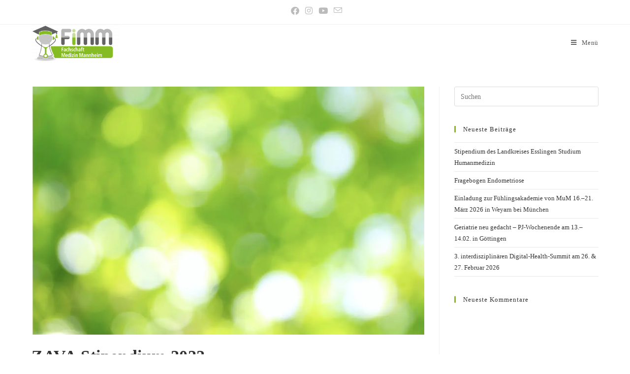

--- FILE ---
content_type: text/html; charset=UTF-8
request_url: https://www.fimm-online.de/zava-stipendium-2022/
body_size: 26231
content:
<!DOCTYPE html>
<html class="html" lang="de">
<head>
	<meta charset="UTF-8">
	<link rel="profile" href="https://gmpg.org/xfn/11">

	<title>ZAVA Stipendium 2022 &#8211; Fachschaft Medizin Mannheim</title>
<meta name='robots' content='max-image-preview:large, max-snippet:-1, max-video-preview:-1' />
<link rel="pingback" href="https://www.fimm-online.de/xmlrpc.php">
<meta name="viewport" content="width=device-width, initial-scale=1"><link rel="canonical" href="https://www.fimm-online.de/zava-stipendium-2022/">
<meta name="description" content="ZAVA Stipendium 2022 Das ZAVA Stipendium ist eine Initiative der ZAVA Online-Arztpraxis und das erste Stipendium eines Telemedizin-Anbieters für Medizinstudiere">
<meta property="og:title" content="ZAVA Stipendium 2022 &#8211; Fachschaft Medizin Mannheim">
<meta property="og:type" content="article">
<meta property="og:image" content="https://www.fimm-online.de/wp-content/uploads/2022/07/845233C9-EF8A-4382-ABE6-8DDD3BC12B5B.jpeg">
<meta property="og:image:width" content="1657">
<meta property="og:image:height" content="1046">
<meta property="og:image:alt" content="845233C9-EF8A-4382-ABE6-8DDD3BC12B5B">
<meta property="og:description" content="ZAVA Stipendium 2022 Das ZAVA Stipendium ist eine Initiative der ZAVA Online-Arztpraxis und das erste Stipendium eines Telemedizin-Anbieters für Medizinstudiere">
<meta property="og:url" content="https://www.fimm-online.de/zava-stipendium-2022/">
<meta property="og:locale" content="de_DE">
<meta property="og:site_name" content="Fachschaft Medizin Mannheim">
<meta property="article:published_time" content="2022-09-14T16:24:35+02:00">
<meta property="article:modified_time" content="2022-09-14T16:24:35+02:00">
<meta property="og:updated_time" content="2022-09-14T16:24:35+02:00">
<meta property="article:section" content="Stipendien und Angebote">
<meta name="twitter:card" content="summary_large_image">
<meta name="twitter:image" content="https://www.fimm-online.de/wp-content/uploads/2022/07/845233C9-EF8A-4382-ABE6-8DDD3BC12B5B.jpeg">
<link rel="alternate" type="application/rss+xml" title="Fachschaft Medizin Mannheim &raquo; Feed" href="https://www.fimm-online.de/feed/" />
<link rel="alternate" type="application/rss+xml" title="Fachschaft Medizin Mannheim &raquo; Kommentar-Feed" href="https://www.fimm-online.de/comments/feed/" />
<link rel="alternate" type="application/rss+xml" title="Fachschaft Medizin Mannheim &raquo; ZAVA Stipendium 2022-Kommentar-Feed" href="https://www.fimm-online.de/zava-stipendium-2022/feed/" />
<link rel="alternate" title="oEmbed (JSON)" type="application/json+oembed" href="https://www.fimm-online.de/wp-json/oembed/1.0/embed?url=https%3A%2F%2Fwww.fimm-online.de%2Fzava-stipendium-2022%2F" />
<link rel="alternate" title="oEmbed (XML)" type="text/xml+oembed" href="https://www.fimm-online.de/wp-json/oembed/1.0/embed?url=https%3A%2F%2Fwww.fimm-online.de%2Fzava-stipendium-2022%2F&#038;format=xml" />
<style id='wp-img-auto-sizes-contain-inline-css'>
img:is([sizes=auto i],[sizes^="auto," i]){contain-intrinsic-size:3000px 1500px}
/*# sourceURL=wp-img-auto-sizes-contain-inline-css */
</style>
<style id='wp-emoji-styles-inline-css'>

	img.wp-smiley, img.emoji {
		display: inline !important;
		border: none !important;
		box-shadow: none !important;
		height: 1em !important;
		width: 1em !important;
		margin: 0 0.07em !important;
		vertical-align: -0.1em !important;
		background: none !important;
		padding: 0 !important;
	}
/*# sourceURL=wp-emoji-styles-inline-css */
</style>
<link rel='stylesheet' id='wp-block-library-css' href='https://www.fimm-online.de/wp-includes/css/dist/block-library/style.min.css?ver=6.9' media='all' />
<style id='wp-block-library-theme-inline-css'>
.wp-block-audio :where(figcaption){color:#555;font-size:13px;text-align:center}.is-dark-theme .wp-block-audio :where(figcaption){color:#ffffffa6}.wp-block-audio{margin:0 0 1em}.wp-block-code{border:1px solid #ccc;border-radius:4px;font-family:Menlo,Consolas,monaco,monospace;padding:.8em 1em}.wp-block-embed :where(figcaption){color:#555;font-size:13px;text-align:center}.is-dark-theme .wp-block-embed :where(figcaption){color:#ffffffa6}.wp-block-embed{margin:0 0 1em}.blocks-gallery-caption{color:#555;font-size:13px;text-align:center}.is-dark-theme .blocks-gallery-caption{color:#ffffffa6}:root :where(.wp-block-image figcaption){color:#555;font-size:13px;text-align:center}.is-dark-theme :root :where(.wp-block-image figcaption){color:#ffffffa6}.wp-block-image{margin:0 0 1em}.wp-block-pullquote{border-bottom:4px solid;border-top:4px solid;color:currentColor;margin-bottom:1.75em}.wp-block-pullquote :where(cite),.wp-block-pullquote :where(footer),.wp-block-pullquote__citation{color:currentColor;font-size:.8125em;font-style:normal;text-transform:uppercase}.wp-block-quote{border-left:.25em solid;margin:0 0 1.75em;padding-left:1em}.wp-block-quote cite,.wp-block-quote footer{color:currentColor;font-size:.8125em;font-style:normal;position:relative}.wp-block-quote:where(.has-text-align-right){border-left:none;border-right:.25em solid;padding-left:0;padding-right:1em}.wp-block-quote:where(.has-text-align-center){border:none;padding-left:0}.wp-block-quote.is-large,.wp-block-quote.is-style-large,.wp-block-quote:where(.is-style-plain){border:none}.wp-block-search .wp-block-search__label{font-weight:700}.wp-block-search__button{border:1px solid #ccc;padding:.375em .625em}:where(.wp-block-group.has-background){padding:1.25em 2.375em}.wp-block-separator.has-css-opacity{opacity:.4}.wp-block-separator{border:none;border-bottom:2px solid;margin-left:auto;margin-right:auto}.wp-block-separator.has-alpha-channel-opacity{opacity:1}.wp-block-separator:not(.is-style-wide):not(.is-style-dots){width:100px}.wp-block-separator.has-background:not(.is-style-dots){border-bottom:none;height:1px}.wp-block-separator.has-background:not(.is-style-wide):not(.is-style-dots){height:2px}.wp-block-table{margin:0 0 1em}.wp-block-table td,.wp-block-table th{word-break:normal}.wp-block-table :where(figcaption){color:#555;font-size:13px;text-align:center}.is-dark-theme .wp-block-table :where(figcaption){color:#ffffffa6}.wp-block-video :where(figcaption){color:#555;font-size:13px;text-align:center}.is-dark-theme .wp-block-video :where(figcaption){color:#ffffffa6}.wp-block-video{margin:0 0 1em}:root :where(.wp-block-template-part.has-background){margin-bottom:0;margin-top:0;padding:1.25em 2.375em}
/*# sourceURL=/wp-includes/css/dist/block-library/theme.min.css */
</style>
<style id='classic-theme-styles-inline-css'>
/*! This file is auto-generated */
.wp-block-button__link{color:#fff;background-color:#32373c;border-radius:9999px;box-shadow:none;text-decoration:none;padding:calc(.667em + 2px) calc(1.333em + 2px);font-size:1.125em}.wp-block-file__button{background:#32373c;color:#fff;text-decoration:none}
/*# sourceURL=/wp-includes/css/classic-themes.min.css */
</style>
<style id='global-styles-inline-css'>
:root{--wp--preset--aspect-ratio--square: 1;--wp--preset--aspect-ratio--4-3: 4/3;--wp--preset--aspect-ratio--3-4: 3/4;--wp--preset--aspect-ratio--3-2: 3/2;--wp--preset--aspect-ratio--2-3: 2/3;--wp--preset--aspect-ratio--16-9: 16/9;--wp--preset--aspect-ratio--9-16: 9/16;--wp--preset--color--black: #000000;--wp--preset--color--cyan-bluish-gray: #abb8c3;--wp--preset--color--white: #ffffff;--wp--preset--color--pale-pink: #f78da7;--wp--preset--color--vivid-red: #cf2e2e;--wp--preset--color--luminous-vivid-orange: #ff6900;--wp--preset--color--luminous-vivid-amber: #fcb900;--wp--preset--color--light-green-cyan: #7bdcb5;--wp--preset--color--vivid-green-cyan: #00d084;--wp--preset--color--pale-cyan-blue: #8ed1fc;--wp--preset--color--vivid-cyan-blue: #0693e3;--wp--preset--color--vivid-purple: #9b51e0;--wp--preset--gradient--vivid-cyan-blue-to-vivid-purple: linear-gradient(135deg,rgb(6,147,227) 0%,rgb(155,81,224) 100%);--wp--preset--gradient--light-green-cyan-to-vivid-green-cyan: linear-gradient(135deg,rgb(122,220,180) 0%,rgb(0,208,130) 100%);--wp--preset--gradient--luminous-vivid-amber-to-luminous-vivid-orange: linear-gradient(135deg,rgb(252,185,0) 0%,rgb(255,105,0) 100%);--wp--preset--gradient--luminous-vivid-orange-to-vivid-red: linear-gradient(135deg,rgb(255,105,0) 0%,rgb(207,46,46) 100%);--wp--preset--gradient--very-light-gray-to-cyan-bluish-gray: linear-gradient(135deg,rgb(238,238,238) 0%,rgb(169,184,195) 100%);--wp--preset--gradient--cool-to-warm-spectrum: linear-gradient(135deg,rgb(74,234,220) 0%,rgb(151,120,209) 20%,rgb(207,42,186) 40%,rgb(238,44,130) 60%,rgb(251,105,98) 80%,rgb(254,248,76) 100%);--wp--preset--gradient--blush-light-purple: linear-gradient(135deg,rgb(255,206,236) 0%,rgb(152,150,240) 100%);--wp--preset--gradient--blush-bordeaux: linear-gradient(135deg,rgb(254,205,165) 0%,rgb(254,45,45) 50%,rgb(107,0,62) 100%);--wp--preset--gradient--luminous-dusk: linear-gradient(135deg,rgb(255,203,112) 0%,rgb(199,81,192) 50%,rgb(65,88,208) 100%);--wp--preset--gradient--pale-ocean: linear-gradient(135deg,rgb(255,245,203) 0%,rgb(182,227,212) 50%,rgb(51,167,181) 100%);--wp--preset--gradient--electric-grass: linear-gradient(135deg,rgb(202,248,128) 0%,rgb(113,206,126) 100%);--wp--preset--gradient--midnight: linear-gradient(135deg,rgb(2,3,129) 0%,rgb(40,116,252) 100%);--wp--preset--font-size--small: 13px;--wp--preset--font-size--medium: 20px;--wp--preset--font-size--large: 36px;--wp--preset--font-size--x-large: 42px;--wp--preset--spacing--20: 0.44rem;--wp--preset--spacing--30: 0.67rem;--wp--preset--spacing--40: 1rem;--wp--preset--spacing--50: 1.5rem;--wp--preset--spacing--60: 2.25rem;--wp--preset--spacing--70: 3.38rem;--wp--preset--spacing--80: 5.06rem;--wp--preset--shadow--natural: 6px 6px 9px rgba(0, 0, 0, 0.2);--wp--preset--shadow--deep: 12px 12px 50px rgba(0, 0, 0, 0.4);--wp--preset--shadow--sharp: 6px 6px 0px rgba(0, 0, 0, 0.2);--wp--preset--shadow--outlined: 6px 6px 0px -3px rgb(255, 255, 255), 6px 6px rgb(0, 0, 0);--wp--preset--shadow--crisp: 6px 6px 0px rgb(0, 0, 0);}:where(.is-layout-flex){gap: 0.5em;}:where(.is-layout-grid){gap: 0.5em;}body .is-layout-flex{display: flex;}.is-layout-flex{flex-wrap: wrap;align-items: center;}.is-layout-flex > :is(*, div){margin: 0;}body .is-layout-grid{display: grid;}.is-layout-grid > :is(*, div){margin: 0;}:where(.wp-block-columns.is-layout-flex){gap: 2em;}:where(.wp-block-columns.is-layout-grid){gap: 2em;}:where(.wp-block-post-template.is-layout-flex){gap: 1.25em;}:where(.wp-block-post-template.is-layout-grid){gap: 1.25em;}.has-black-color{color: var(--wp--preset--color--black) !important;}.has-cyan-bluish-gray-color{color: var(--wp--preset--color--cyan-bluish-gray) !important;}.has-white-color{color: var(--wp--preset--color--white) !important;}.has-pale-pink-color{color: var(--wp--preset--color--pale-pink) !important;}.has-vivid-red-color{color: var(--wp--preset--color--vivid-red) !important;}.has-luminous-vivid-orange-color{color: var(--wp--preset--color--luminous-vivid-orange) !important;}.has-luminous-vivid-amber-color{color: var(--wp--preset--color--luminous-vivid-amber) !important;}.has-light-green-cyan-color{color: var(--wp--preset--color--light-green-cyan) !important;}.has-vivid-green-cyan-color{color: var(--wp--preset--color--vivid-green-cyan) !important;}.has-pale-cyan-blue-color{color: var(--wp--preset--color--pale-cyan-blue) !important;}.has-vivid-cyan-blue-color{color: var(--wp--preset--color--vivid-cyan-blue) !important;}.has-vivid-purple-color{color: var(--wp--preset--color--vivid-purple) !important;}.has-black-background-color{background-color: var(--wp--preset--color--black) !important;}.has-cyan-bluish-gray-background-color{background-color: var(--wp--preset--color--cyan-bluish-gray) !important;}.has-white-background-color{background-color: var(--wp--preset--color--white) !important;}.has-pale-pink-background-color{background-color: var(--wp--preset--color--pale-pink) !important;}.has-vivid-red-background-color{background-color: var(--wp--preset--color--vivid-red) !important;}.has-luminous-vivid-orange-background-color{background-color: var(--wp--preset--color--luminous-vivid-orange) !important;}.has-luminous-vivid-amber-background-color{background-color: var(--wp--preset--color--luminous-vivid-amber) !important;}.has-light-green-cyan-background-color{background-color: var(--wp--preset--color--light-green-cyan) !important;}.has-vivid-green-cyan-background-color{background-color: var(--wp--preset--color--vivid-green-cyan) !important;}.has-pale-cyan-blue-background-color{background-color: var(--wp--preset--color--pale-cyan-blue) !important;}.has-vivid-cyan-blue-background-color{background-color: var(--wp--preset--color--vivid-cyan-blue) !important;}.has-vivid-purple-background-color{background-color: var(--wp--preset--color--vivid-purple) !important;}.has-black-border-color{border-color: var(--wp--preset--color--black) !important;}.has-cyan-bluish-gray-border-color{border-color: var(--wp--preset--color--cyan-bluish-gray) !important;}.has-white-border-color{border-color: var(--wp--preset--color--white) !important;}.has-pale-pink-border-color{border-color: var(--wp--preset--color--pale-pink) !important;}.has-vivid-red-border-color{border-color: var(--wp--preset--color--vivid-red) !important;}.has-luminous-vivid-orange-border-color{border-color: var(--wp--preset--color--luminous-vivid-orange) !important;}.has-luminous-vivid-amber-border-color{border-color: var(--wp--preset--color--luminous-vivid-amber) !important;}.has-light-green-cyan-border-color{border-color: var(--wp--preset--color--light-green-cyan) !important;}.has-vivid-green-cyan-border-color{border-color: var(--wp--preset--color--vivid-green-cyan) !important;}.has-pale-cyan-blue-border-color{border-color: var(--wp--preset--color--pale-cyan-blue) !important;}.has-vivid-cyan-blue-border-color{border-color: var(--wp--preset--color--vivid-cyan-blue) !important;}.has-vivid-purple-border-color{border-color: var(--wp--preset--color--vivid-purple) !important;}.has-vivid-cyan-blue-to-vivid-purple-gradient-background{background: var(--wp--preset--gradient--vivid-cyan-blue-to-vivid-purple) !important;}.has-light-green-cyan-to-vivid-green-cyan-gradient-background{background: var(--wp--preset--gradient--light-green-cyan-to-vivid-green-cyan) !important;}.has-luminous-vivid-amber-to-luminous-vivid-orange-gradient-background{background: var(--wp--preset--gradient--luminous-vivid-amber-to-luminous-vivid-orange) !important;}.has-luminous-vivid-orange-to-vivid-red-gradient-background{background: var(--wp--preset--gradient--luminous-vivid-orange-to-vivid-red) !important;}.has-very-light-gray-to-cyan-bluish-gray-gradient-background{background: var(--wp--preset--gradient--very-light-gray-to-cyan-bluish-gray) !important;}.has-cool-to-warm-spectrum-gradient-background{background: var(--wp--preset--gradient--cool-to-warm-spectrum) !important;}.has-blush-light-purple-gradient-background{background: var(--wp--preset--gradient--blush-light-purple) !important;}.has-blush-bordeaux-gradient-background{background: var(--wp--preset--gradient--blush-bordeaux) !important;}.has-luminous-dusk-gradient-background{background: var(--wp--preset--gradient--luminous-dusk) !important;}.has-pale-ocean-gradient-background{background: var(--wp--preset--gradient--pale-ocean) !important;}.has-electric-grass-gradient-background{background: var(--wp--preset--gradient--electric-grass) !important;}.has-midnight-gradient-background{background: var(--wp--preset--gradient--midnight) !important;}.has-small-font-size{font-size: var(--wp--preset--font-size--small) !important;}.has-medium-font-size{font-size: var(--wp--preset--font-size--medium) !important;}.has-large-font-size{font-size: var(--wp--preset--font-size--large) !important;}.has-x-large-font-size{font-size: var(--wp--preset--font-size--x-large) !important;}
:where(.wp-block-post-template.is-layout-flex){gap: 1.25em;}:where(.wp-block-post-template.is-layout-grid){gap: 1.25em;}
:where(.wp-block-term-template.is-layout-flex){gap: 1.25em;}:where(.wp-block-term-template.is-layout-grid){gap: 1.25em;}
:where(.wp-block-columns.is-layout-flex){gap: 2em;}:where(.wp-block-columns.is-layout-grid){gap: 2em;}
:root :where(.wp-block-pullquote){font-size: 1.5em;line-height: 1.6;}
/*# sourceURL=global-styles-inline-css */
</style>
<link rel='stylesheet' id='events-manager-css' href='https://www.fimm-online.de/wp-content/plugins/events-manager/includes/css/events-manager.min.css?ver=7.2.3.1' media='all' />
<link rel='stylesheet' id='events-manager-pro-css' href='https://www.fimm-online.de/wp-content/plugins/events-manager-pro/includes/css/events-manager-pro.css?ver=3.4.1' media='all' />
<link rel='stylesheet' id='eeb-css-frontend-css' href='https://www.fimm-online.de/wp-content/plugins/email-encoder-bundle/assets/css/style.css?ver=54d4eedc552c499c4a8d6b89c23d3df1' media='all' />
<link rel='stylesheet' id='elementor-frontend-css' href='https://www.fimm-online.de/wp-content/plugins/elementor/assets/css/frontend.min.css?ver=3.34.1' media='all' />
<link rel='stylesheet' id='elementor-post-64-css' href='https://www.fimm-online.de/wp-content/uploads/elementor/css/post-64.css?ver=1768949311' media='all' />
<link rel='stylesheet' id='font-awesome-css' href='https://www.fimm-online.de/wp-content/themes/oceanwp/assets/fonts/fontawesome/css/all.min.css?ver=6.7.2' media='all' />
<link rel='stylesheet' id='simple-line-icons-css' href='https://www.fimm-online.de/wp-content/themes/oceanwp/assets/css/third/simple-line-icons.min.css?ver=2.4.0' media='all' />
<link rel='stylesheet' id='oceanwp-style-css' href='https://www.fimm-online.de/wp-content/themes/oceanwp/assets/css/style.min.css?ver=4.1.4' media='all' />
<link rel='stylesheet' id='widget-heading-css' href='https://www.fimm-online.de/wp-content/plugins/elementor/assets/css/widget-heading.min.css?ver=3.34.1' media='all' />
<link rel='stylesheet' id='widget-social-icons-css' href='https://www.fimm-online.de/wp-content/plugins/elementor/assets/css/widget-social-icons.min.css?ver=3.34.1' media='all' />
<link rel='stylesheet' id='e-apple-webkit-css' href='https://www.fimm-online.de/wp-content/plugins/elementor/assets/css/conditionals/apple-webkit.min.css?ver=3.34.1' media='all' />
<link rel='stylesheet' id='widget-image-css' href='https://www.fimm-online.de/wp-content/plugins/elementor/assets/css/widget-image.min.css?ver=3.34.1' media='all' />
<link rel='stylesheet' id='widget-post-info-css' href='https://www.fimm-online.de/wp-content/plugins/elementor-pro/assets/css/widget-post-info.min.css?ver=3.34.0' media='all' />
<link rel='stylesheet' id='widget-icon-list-css' href='https://www.fimm-online.de/wp-content/plugins/elementor/assets/css/widget-icon-list.min.css?ver=3.34.1' media='all' />
<link rel='stylesheet' id='elementor-icons-shared-0-css' href='https://www.fimm-online.de/wp-content/plugins/elementor/assets/lib/font-awesome/css/fontawesome.min.css?ver=5.15.3' media='all' />
<link rel='stylesheet' id='elementor-icons-fa-regular-css' href='https://www.fimm-online.de/wp-content/plugins/elementor/assets/lib/font-awesome/css/regular.min.css?ver=5.15.3' media='all' />
<link rel='stylesheet' id='elementor-icons-fa-solid-css' href='https://www.fimm-online.de/wp-content/plugins/elementor/assets/lib/font-awesome/css/solid.min.css?ver=5.15.3' media='all' />
<link rel='stylesheet' id='elementor-icons-css' href='https://www.fimm-online.de/wp-content/plugins/elementor/assets/lib/eicons/css/elementor-icons.min.css?ver=5.45.0' media='all' />
<link rel='stylesheet' id='elementor-post-20-css' href='https://www.fimm-online.de/wp-content/uploads/elementor/css/post-20.css?ver=1768949311' media='all' />
<link rel='stylesheet' id='elementor-post-2993-css' href='https://www.fimm-online.de/wp-content/uploads/elementor/css/post-2993.css?ver=1768949311' media='all' />
<link rel='stylesheet' id='elementor-icons-fa-brands-css' href='https://www.fimm-online.de/wp-content/plugins/elementor/assets/lib/font-awesome/css/brands.min.css?ver=5.15.3' media='all' />
<script src="https://www.fimm-online.de/wp-includes/js/jquery/jquery.min.js?ver=3.7.1" id="jquery-core-js"></script>
<script src="https://www.fimm-online.de/wp-includes/js/jquery/jquery-migrate.min.js?ver=3.4.1" id="jquery-migrate-js"></script>
<script src="https://www.fimm-online.de/wp-includes/js/jquery/ui/core.min.js?ver=1.13.3" id="jquery-ui-core-js"></script>
<script src="https://www.fimm-online.de/wp-includes/js/jquery/ui/mouse.min.js?ver=1.13.3" id="jquery-ui-mouse-js"></script>
<script src="https://www.fimm-online.de/wp-includes/js/jquery/ui/sortable.min.js?ver=1.13.3" id="jquery-ui-sortable-js"></script>
<script src="https://www.fimm-online.de/wp-includes/js/jquery/ui/datepicker.min.js?ver=1.13.3" id="jquery-ui-datepicker-js"></script>
<script id="jquery-ui-datepicker-js-after">
jQuery(function(jQuery){jQuery.datepicker.setDefaults({"closeText":"Schlie\u00dfen","currentText":"Heute","monthNames":["Januar","Februar","M\u00e4rz","April","Mai","Juni","Juli","August","September","Oktober","November","Dezember"],"monthNamesShort":["Jan.","Feb.","M\u00e4rz","Apr.","Mai","Juni","Juli","Aug.","Sep.","Okt.","Nov.","Dez."],"nextText":"Weiter","prevText":"Zur\u00fcck","dayNames":["Sonntag","Montag","Dienstag","Mittwoch","Donnerstag","Freitag","Samstag"],"dayNamesShort":["So.","Mo.","Di.","Mi.","Do.","Fr.","Sa."],"dayNamesMin":["S","M","D","M","D","F","S"],"dateFormat":"d. MM yy","firstDay":1,"isRTL":false});});
//# sourceURL=jquery-ui-datepicker-js-after
</script>
<script src="https://www.fimm-online.de/wp-includes/js/jquery/ui/resizable.min.js?ver=1.13.3" id="jquery-ui-resizable-js"></script>
<script src="https://www.fimm-online.de/wp-includes/js/jquery/ui/draggable.min.js?ver=1.13.3" id="jquery-ui-draggable-js"></script>
<script src="https://www.fimm-online.de/wp-includes/js/jquery/ui/controlgroup.min.js?ver=1.13.3" id="jquery-ui-controlgroup-js"></script>
<script src="https://www.fimm-online.de/wp-includes/js/jquery/ui/checkboxradio.min.js?ver=1.13.3" id="jquery-ui-checkboxradio-js"></script>
<script src="https://www.fimm-online.de/wp-includes/js/jquery/ui/button.min.js?ver=1.13.3" id="jquery-ui-button-js"></script>
<script src="https://www.fimm-online.de/wp-includes/js/jquery/ui/dialog.min.js?ver=1.13.3" id="jquery-ui-dialog-js"></script>
<script id="events-manager-js-extra">
var EM = {"ajaxurl":"https://www.fimm-online.de/wp-admin/admin-ajax.php","locationajaxurl":"https://www.fimm-online.de/wp-admin/admin-ajax.php?action=locations_search","firstDay":"1","locale":"de","dateFormat":"yy-mm-dd","ui_css":"https://www.fimm-online.de/wp-content/plugins/events-manager/includes/css/jquery-ui/build.min.css","show24hours":"1","is_ssl":"1","autocomplete_limit":"10","calendar":{"breakpoints":{"small":560,"medium":908,"large":false},"month_format":"M Y"},"phone":"","datepicker":{"format":"Y-m-d","locale":"de"},"search":{"breakpoints":{"small":650,"medium":850,"full":false}},"url":"https://www.fimm-online.de/wp-content/plugins/events-manager","assets":{"input.em-uploader":{"js":{"em-uploader":{"url":"https://www.fimm-online.de/wp-content/plugins/events-manager/includes/js/em-uploader.js?v=7.2.3.1","event":"em_uploader_ready"}}},".em-event-editor":{"js":{"event-editor":{"url":"https://www.fimm-online.de/wp-content/plugins/events-manager/includes/js/events-manager-event-editor.js?v=7.2.3.1","event":"em_event_editor_ready"}},"css":{"event-editor":"https://www.fimm-online.de/wp-content/plugins/events-manager/includes/css/events-manager-event-editor.min.css?v=7.2.3.1"}},".em-recurrence-sets, .em-timezone":{"js":{"luxon":{"url":"luxon/luxon.js?v=7.2.3.1","event":"em_luxon_ready"}}},".em-booking-form, #em-booking-form, .em-booking-recurring, .em-event-booking-form":{"js":{"em-bookings":{"url":"https://www.fimm-online.de/wp-content/plugins/events-manager/includes/js/bookingsform.js?v=7.2.3.1","event":"em_booking_form_js_loaded"}}},"#em-opt-archetypes":{"js":{"archetypes":"https://www.fimm-online.de/wp-content/plugins/events-manager/includes/js/admin-archetype-editor.js?v=7.2.3.1","archetypes_ms":"https://www.fimm-online.de/wp-content/plugins/events-manager/includes/js/admin-archetypes.js?v=7.2.3.1","qs":"qs/qs.js?v=7.2.3.1"}}},"cached":"1","bookingInProgress":"Bitte warte, w\u00e4hrend die Buchung abgeschickt wird.","tickets_save":"Ticket speichern","bookingajaxurl":"https://www.fimm-online.de/wp-admin/admin-ajax.php","bookings_export_save":"Buchungen exportieren","bookings_settings_save":"Einstellungen speichern","booking_delete":"Bist du dir sicher, dass du es l\u00f6schen m\u00f6chtest?","booking_offset":"30","bookings":{"submit_button":{"text":{"default":"Buchung abschicken","free":"Buchung abschicken","payment":"Buchung abschicken - %s","processing":"Verarbeitung \u2026"}},"update_listener":""},"bb_full":"Ausverkauft","bb_book":"Jetzt buchen","bb_booking":"Buche ...","bb_booked":"Buchung Abgesendet","bb_error":"Buchung Fehler. Nochmal versuchen?","bb_cancel":"Stornieren","bb_canceling":"Stornieren ...","bb_cancelled":"Abgesagt","bb_cancel_error":"Stornierung Fehler. Nochmal versuchen?","txt_search":"Suche","txt_searching":"Suche...","txt_loading":"Wird geladen\u00a0\u2026","cache":"1","api_nonce":"bd587d653c","attendance_api_url":"https://www.fimm-online.de/wp-json/events-manager/v1/attendance"};
//# sourceURL=events-manager-js-extra
</script>
<script src="https://www.fimm-online.de/wp-content/plugins/events-manager/includes/js/events-manager.js?ver=7.2.3.1" id="events-manager-js"></script>
<script src="https://www.fimm-online.de/wp-content/plugins/events-manager/includes/external/flatpickr/l10n/de.js?ver=7.2.3.1" id="em-flatpickr-localization-js"></script>
<script src="https://www.fimm-online.de/wp-content/plugins/events-manager-pro/includes/js/events-manager-pro.js?ver=3.4.1" id="events-manager-pro-js"></script>
<script src="https://www.fimm-online.de/wp-content/plugins/email-encoder-bundle/assets/js/custom.js?ver=2c542c9989f589cd5318f5cef6a9ecd7" id="eeb-js-frontend-js"></script>
<link rel="https://api.w.org/" href="https://www.fimm-online.de/wp-json/" /><link rel="alternate" title="JSON" type="application/json" href="https://www.fimm-online.de/wp-json/wp/v2/posts/8186" /><link rel="EditURI" type="application/rsd+xml" title="RSD" href="https://www.fimm-online.de/xmlrpc.php?rsd" />
<meta name="generator" content="WordPress 6.9" />
<link rel='shortlink' href='https://www.fimm-online.de/?p=8186' />
		<style type="text/css">
			.em-coupon-code-fields {
				margin-bottom: 15px;
			}
			.em .em-coupon-code-fields div.input-wrap.em-coupon-code-wrap {
				margin-bottom: 0 !important;
			}
			input.em-coupon-code.loading {
				background: var(--icon-spinner) calc(100% - 10px) 50% no-repeat !important;
				background-size: 22px !important;
			}
			.em-coupon-message { display:inline-block; margin: 0; }
			.em-coupon-success { color:green;; margin: 7px 5px; }
			.em-coupon-error { color:red; }
			.em-cart-coupons-form .em-coupon-message{ margin:0 20px 0 0; }
			.em-coupon-error .em-icon {
				background-color: red;
				-webkit-mask-image: var(--icon-cross-circle);
				mask-image: var(--icon-cross-circle);
			}
			.em-coupon-success .em-icon {
				background-color: green;
				-webkit-mask-image: var(--icon-checkmark-circle);
				mask-image: var(--icon-checkmark-circle);
			}
		</style>
		<meta name="generator" content="Elementor 3.34.1; features: additional_custom_breakpoints; settings: css_print_method-external, google_font-disabled, font_display-auto">
<style>.recentcomments a{display:inline !important;padding:0 !important;margin:0 !important;}</style>			<style>
				.e-con.e-parent:nth-of-type(n+4):not(.e-lazyloaded):not(.e-no-lazyload),
				.e-con.e-parent:nth-of-type(n+4):not(.e-lazyloaded):not(.e-no-lazyload) * {
					background-image: none !important;
				}
				@media screen and (max-height: 1024px) {
					.e-con.e-parent:nth-of-type(n+3):not(.e-lazyloaded):not(.e-no-lazyload),
					.e-con.e-parent:nth-of-type(n+3):not(.e-lazyloaded):not(.e-no-lazyload) * {
						background-image: none !important;
					}
				}
				@media screen and (max-height: 640px) {
					.e-con.e-parent:nth-of-type(n+2):not(.e-lazyloaded):not(.e-no-lazyload),
					.e-con.e-parent:nth-of-type(n+2):not(.e-lazyloaded):not(.e-no-lazyload) * {
						background-image: none !important;
					}
				}
			</style>
			<noscript><style>.lazyload[data-src]{display:none !important;}</style></noscript><style>.lazyload{background-image:none !important;}.lazyload:before{background-image:none !important;}</style><style>.wp-block-gallery.is-cropped .blocks-gallery-item picture{height:100%;width:100%;}</style><link rel="icon" href="https://www.fimm-online.de/wp-content/uploads/2020/04/cropped-MrFimm_transparent_breit-150x150.png" sizes="32x32" />
<link rel="icon" href="https://www.fimm-online.de/wp-content/uploads/2020/04/cropped-MrFimm_transparent_breit-300x300.png" sizes="192x192" />
<link rel="apple-touch-icon" href="https://www.fimm-online.de/wp-content/uploads/2020/04/cropped-MrFimm_transparent_breit-300x300.png" />
<meta name="msapplication-TileImage" content="https://www.fimm-online.de/wp-content/uploads/2020/04/cropped-MrFimm_transparent_breit-300x300.png" />
<!-- OceanWP CSS -->
<style type="text/css">
/* Colors */a:hover,a.light:hover,.theme-heading .text::before,.theme-heading .text::after,#top-bar-content >a:hover,#top-bar-social li.oceanwp-email a:hover,#site-navigation-wrap .dropdown-menu >li >a:hover,#site-header.medium-header #medium-searchform button:hover,.oceanwp-mobile-menu-icon a:hover,.blog-entry.post .blog-entry-header .entry-title a:hover,.blog-entry.post .blog-entry-readmore a:hover,.blog-entry.thumbnail-entry .blog-entry-category a,ul.meta li a:hover,.dropcap,.single nav.post-navigation .nav-links .title,body .related-post-title a:hover,body #wp-calendar caption,body .contact-info-widget.default i,body .contact-info-widget.big-icons i,body .custom-links-widget .oceanwp-custom-links li a:hover,body .custom-links-widget .oceanwp-custom-links li a:hover:before,body .posts-thumbnails-widget li a:hover,body .social-widget li.oceanwp-email a:hover,.comment-author .comment-meta .comment-reply-link,#respond #cancel-comment-reply-link:hover,#footer-widgets .footer-box a:hover,#footer-bottom a:hover,#footer-bottom #footer-bottom-menu a:hover,.sidr a:hover,.sidr-class-dropdown-toggle:hover,.sidr-class-menu-item-has-children.active >a,.sidr-class-menu-item-has-children.active >a >.sidr-class-dropdown-toggle,input[type=checkbox]:checked:before{color:#87ba13}.single nav.post-navigation .nav-links .title .owp-icon use,.blog-entry.post .blog-entry-readmore a:hover .owp-icon use,body .contact-info-widget.default .owp-icon use,body .contact-info-widget.big-icons .owp-icon use{stroke:#87ba13}input[type="button"],input[type="reset"],input[type="submit"],button[type="submit"],.button,#site-navigation-wrap .dropdown-menu >li.btn >a >span,.thumbnail:hover i,.thumbnail:hover .link-post-svg-icon,.post-quote-content,.omw-modal .omw-close-modal,body .contact-info-widget.big-icons li:hover i,body .contact-info-widget.big-icons li:hover .owp-icon,body div.wpforms-container-full .wpforms-form input[type=submit],body div.wpforms-container-full .wpforms-form button[type=submit],body div.wpforms-container-full .wpforms-form .wpforms-page-button,.woocommerce-cart .wp-element-button,.woocommerce-checkout .wp-element-button,.wp-block-button__link{background-color:#87ba13}.widget-title{border-color:#87ba13}blockquote{border-color:#87ba13}.wp-block-quote{border-color:#87ba13}#searchform-dropdown{border-color:#87ba13}.dropdown-menu .sub-menu{border-color:#87ba13}.blog-entry.large-entry .blog-entry-readmore a:hover{border-color:#87ba13}.oceanwp-newsletter-form-wrap input[type="email"]:focus{border-color:#87ba13}.social-widget li.oceanwp-email a:hover{border-color:#87ba13}#respond #cancel-comment-reply-link:hover{border-color:#87ba13}body .contact-info-widget.big-icons li:hover i{border-color:#87ba13}body .contact-info-widget.big-icons li:hover .owp-icon{border-color:#87ba13}#footer-widgets .oceanwp-newsletter-form-wrap input[type="email"]:focus{border-color:#87ba13}input[type="button"]:hover,input[type="reset"]:hover,input[type="submit"]:hover,button[type="submit"]:hover,input[type="button"]:focus,input[type="reset"]:focus,input[type="submit"]:focus,button[type="submit"]:focus,.button:hover,.button:focus,#site-navigation-wrap .dropdown-menu >li.btn >a:hover >span,.post-quote-author,.omw-modal .omw-close-modal:hover,body div.wpforms-container-full .wpforms-form input[type=submit]:hover,body div.wpforms-container-full .wpforms-form button[type=submit]:hover,body div.wpforms-container-full .wpforms-form .wpforms-page-button:hover,.woocommerce-cart .wp-element-button:hover,.woocommerce-checkout .wp-element-button:hover,.wp-block-button__link:hover{background-color:#87ba13}a:hover{color:#87ba13}a:hover .owp-icon use{stroke:#87ba13}body .theme-button,body input[type="submit"],body button[type="submit"],body button,body .button,body div.wpforms-container-full .wpforms-form input[type=submit],body div.wpforms-container-full .wpforms-form button[type=submit],body div.wpforms-container-full .wpforms-form .wpforms-page-button,.woocommerce-cart .wp-element-button,.woocommerce-checkout .wp-element-button,.wp-block-button__link{background-color:#87ba13}body .theme-button:hover,body input[type="submit"]:hover,body button[type="submit"]:hover,body button:hover,body .button:hover,body div.wpforms-container-full .wpforms-form input[type=submit]:hover,body div.wpforms-container-full .wpforms-form input[type=submit]:active,body div.wpforms-container-full .wpforms-form button[type=submit]:hover,body div.wpforms-container-full .wpforms-form button[type=submit]:active,body div.wpforms-container-full .wpforms-form .wpforms-page-button:hover,body div.wpforms-container-full .wpforms-form .wpforms-page-button:active,.woocommerce-cart .wp-element-button:hover,.woocommerce-checkout .wp-element-button:hover,.wp-block-button__link:hover{background-color:#87ba13}body .theme-button,body input[type="submit"],body button[type="submit"],body button,body .button,body div.wpforms-container-full .wpforms-form input[type=submit],body div.wpforms-container-full .wpforms-form button[type=submit],body div.wpforms-container-full .wpforms-form .wpforms-page-button,.woocommerce-cart .wp-element-button,.woocommerce-checkout .wp-element-button,.wp-block-button__link{border-color:#ffffff}body .theme-button:hover,body input[type="submit"]:hover,body button[type="submit"]:hover,body button:hover,body .button:hover,body div.wpforms-container-full .wpforms-form input[type=submit]:hover,body div.wpforms-container-full .wpforms-form input[type=submit]:active,body div.wpforms-container-full .wpforms-form button[type=submit]:hover,body div.wpforms-container-full .wpforms-form button[type=submit]:active,body div.wpforms-container-full .wpforms-form .wpforms-page-button:hover,body div.wpforms-container-full .wpforms-form .wpforms-page-button:active,.woocommerce-cart .wp-element-button:hover,.woocommerce-checkout .wp-element-button:hover,.wp-block-button__link:hover{border-color:#ffffff}.site-breadcrumbs a:hover,.background-image-page-header .site-breadcrumbs a:hover{color:#87ba13}.site-breadcrumbs a:hover .owp-icon use,.background-image-page-header .site-breadcrumbs a:hover .owp-icon use{stroke:#87ba13}body{color:#000000}/* OceanWP Style Settings CSS */.theme-button,input[type="submit"],button[type="submit"],button,.button,body div.wpforms-container-full .wpforms-form input[type=submit],body div.wpforms-container-full .wpforms-form button[type=submit],body div.wpforms-container-full .wpforms-form .wpforms-page-button{border-style:solid}.theme-button,input[type="submit"],button[type="submit"],button,.button,body div.wpforms-container-full .wpforms-form input[type=submit],body div.wpforms-container-full .wpforms-form button[type=submit],body div.wpforms-container-full .wpforms-form .wpforms-page-button{border-width:1px}form input[type="text"],form input[type="password"],form input[type="email"],form input[type="url"],form input[type="date"],form input[type="month"],form input[type="time"],form input[type="datetime"],form input[type="datetime-local"],form input[type="week"],form input[type="number"],form input[type="search"],form input[type="tel"],form input[type="color"],form select,form textarea,.woocommerce .woocommerce-checkout .select2-container--default .select2-selection--single{border-style:solid}body div.wpforms-container-full .wpforms-form input[type=date],body div.wpforms-container-full .wpforms-form input[type=datetime],body div.wpforms-container-full .wpforms-form input[type=datetime-local],body div.wpforms-container-full .wpforms-form input[type=email],body div.wpforms-container-full .wpforms-form input[type=month],body div.wpforms-container-full .wpforms-form input[type=number],body div.wpforms-container-full .wpforms-form input[type=password],body div.wpforms-container-full .wpforms-form input[type=range],body div.wpforms-container-full .wpforms-form input[type=search],body div.wpforms-container-full .wpforms-form input[type=tel],body div.wpforms-container-full .wpforms-form input[type=text],body div.wpforms-container-full .wpforms-form input[type=time],body div.wpforms-container-full .wpforms-form input[type=url],body div.wpforms-container-full .wpforms-form input[type=week],body div.wpforms-container-full .wpforms-form select,body div.wpforms-container-full .wpforms-form textarea{border-style:solid}form input[type="text"],form input[type="password"],form input[type="email"],form input[type="url"],form input[type="date"],form input[type="month"],form input[type="time"],form input[type="datetime"],form input[type="datetime-local"],form input[type="week"],form input[type="number"],form input[type="search"],form input[type="tel"],form input[type="color"],form select,form textarea{border-radius:3px}body div.wpforms-container-full .wpforms-form input[type=date],body div.wpforms-container-full .wpforms-form input[type=datetime],body div.wpforms-container-full .wpforms-form input[type=datetime-local],body div.wpforms-container-full .wpforms-form input[type=email],body div.wpforms-container-full .wpforms-form input[type=month],body div.wpforms-container-full .wpforms-form input[type=number],body div.wpforms-container-full .wpforms-form input[type=password],body div.wpforms-container-full .wpforms-form input[type=range],body div.wpforms-container-full .wpforms-form input[type=search],body div.wpforms-container-full .wpforms-form input[type=tel],body div.wpforms-container-full .wpforms-form input[type=text],body div.wpforms-container-full .wpforms-form input[type=time],body div.wpforms-container-full .wpforms-form input[type=url],body div.wpforms-container-full .wpforms-form input[type=week],body div.wpforms-container-full .wpforms-form select,body div.wpforms-container-full .wpforms-form textarea{border-radius:3px}/* Header */#site-logo #site-logo-inner,.oceanwp-social-menu .social-menu-inner,#site-header.full_screen-header .menu-bar-inner,.after-header-content .after-header-content-inner{height:74px}#site-navigation-wrap .dropdown-menu >li >a,#site-navigation-wrap .dropdown-menu >li >span.opl-logout-link,.oceanwp-mobile-menu-icon a,.mobile-menu-close,.after-header-content-inner >a{line-height:74px}#site-header.has-header-media .overlay-header-media{background-color:rgba(0,0,0,0.5)}#site-logo #site-logo-inner a img,#site-header.center-header #site-navigation-wrap .middle-site-logo a img{max-width:179px}@media (max-width:480px){#site-logo #site-logo-inner a img,#site-header.center-header #site-navigation-wrap .middle-site-logo a img{max-width:157px}}#site-logo a.site-logo-text:hover{color:#87ba13}#site-navigation-wrap .dropdown-menu >li >a{padding:0 11px}#site-navigation-wrap .dropdown-menu >li >a:hover,.oceanwp-mobile-menu-icon a:hover,#searchform-header-replace-close:hover{color:#87ba13}#site-navigation-wrap .dropdown-menu >li >a:hover .owp-icon use,.oceanwp-mobile-menu-icon a:hover .owp-icon use,#searchform-header-replace-close:hover .owp-icon use{stroke:#87ba13}.dropdown-menu .sub-menu{min-width:190px}.dropdown-menu .sub-menu,#searchform-dropdown,.current-shop-items-dropdown{border-color:#87ba13}@media (max-width:1280px){#top-bar-nav,#site-navigation-wrap,.oceanwp-social-menu,.after-header-content{display:none}.center-logo #site-logo{float:none;position:absolute;left:50%;padding:0;-webkit-transform:translateX(-50%);transform:translateX(-50%)}#site-header.center-header #site-logo,.oceanwp-mobile-menu-icon,#oceanwp-cart-sidebar-wrap{display:block}body.vertical-header-style #outer-wrap{margin:0 !important}#site-header.vertical-header{position:relative;width:100%;left:0 !important;right:0 !important}#site-header.vertical-header .has-template >#site-logo{display:block}#site-header.vertical-header #site-header-inner{display:-webkit-box;display:-webkit-flex;display:-ms-flexbox;display:flex;-webkit-align-items:center;align-items:center;padding:0;max-width:90%}#site-header.vertical-header #site-header-inner >*:not(.oceanwp-mobile-menu-icon){display:none}#site-header.vertical-header #site-header-inner >*{padding:0 !important}#site-header.vertical-header #site-header-inner #site-logo{display:block;margin:0;width:50%;text-align:left}body.rtl #site-header.vertical-header #site-header-inner #site-logo{text-align:right}#site-header.vertical-header #site-header-inner .oceanwp-mobile-menu-icon{width:50%;text-align:right}body.rtl #site-header.vertical-header #site-header-inner .oceanwp-mobile-menu-icon{text-align:left}#site-header.vertical-header .vertical-toggle,body.vertical-header-style.vh-closed #site-header.vertical-header .vertical-toggle{display:none}#site-logo.has-responsive-logo .custom-logo-link{display:none}#site-logo.has-responsive-logo .responsive-logo-link{display:block}.is-sticky #site-logo.has-sticky-logo .responsive-logo-link{display:none}.is-sticky #site-logo.has-responsive-logo .sticky-logo-link{display:block}#top-bar.has-no-content #top-bar-social.top-bar-left,#top-bar.has-no-content #top-bar-social.top-bar-right{position:inherit;left:auto;right:auto;float:none;height:auto;line-height:1.5em;margin-top:0;text-align:center}#top-bar.has-no-content #top-bar-social li{float:none;display:inline-block}.owp-cart-overlay,#side-panel-wrap a.side-panel-btn{display:none !important}}body .sidr a:hover,body .sidr-class-dropdown-toggle:hover,body .sidr-class-dropdown-toggle .fa,body .sidr-class-menu-item-has-children.active >a,body .sidr-class-menu-item-has-children.active >a >.sidr-class-dropdown-toggle,#mobile-dropdown ul li a:hover,#mobile-dropdown ul li a .dropdown-toggle:hover,#mobile-dropdown .menu-item-has-children.active >a,#mobile-dropdown .menu-item-has-children.active >a >.dropdown-toggle,#mobile-fullscreen ul li a:hover,#mobile-fullscreen .oceanwp-social-menu.simple-social ul li a:hover{color:#87ba13}#mobile-fullscreen a.close:hover .close-icon-inner,#mobile-fullscreen a.close:hover .close-icon-inner::after{background-color:#87ba13}/* Topbar */#top-bar{padding:12px 0 12px 0}@media (max-width:768px){#top-bar{padding:6px 0 3px 0}}@media (max-width:480px){#top-bar{padding:4px 0 0 0}}#top-bar-social li a{font-size:17px}@media (max-width:768px){#top-bar-social li a{padding:0 5px 0 5px}}#top-bar-social li a:hover{color:#87ba13!important}#top-bar-social li a:hover .owp-icon use{stroke:#87ba13!important}#top-bar-content a:hover,#top-bar-social-alt a:hover{color:#87ba13}/* Blog CSS */.ocean-single-post-header ul.meta-item li a:hover{color:#333333}/* Sidebar */.widget-title{border-color:#87ba13}/* Footer Widgets */#footer-widgets{padding:0}#footer-widgets{background-color:#ffffff}#footer-widgets li,#footer-widgets #wp-calendar caption,#footer-widgets #wp-calendar th,#footer-widgets #wp-calendar tbody,#footer-widgets .contact-info-widget i,#footer-widgets .oceanwp-newsletter-form-wrap input[type="email"],#footer-widgets .posts-thumbnails-widget li,#footer-widgets .social-widget li a{border-color:#ffffff}#footer-widgets .contact-info-widget .owp-icon{border-color:#ffffff}#footer-widgets .footer-box a:hover,#footer-widgets a:hover{color:#87ba13}/* Footer Copyright */#footer-bottom{padding:0 0 15px 0}/* Typography */body{font-family:'Trebuchet MS';font-size:14px;line-height:1.8}h1,h2,h3,h4,h5,h6,.theme-heading,.widget-title,.oceanwp-widget-recent-posts-title,.comment-reply-title,.entry-title,.sidebar-box .widget-title{font-family:'Trebuchet MS';line-height:1.4}h1{font-family:'Trebuchet MS';font-size:23px;line-height:1.4}h2{font-family:'Trebuchet MS';font-size:20px;line-height:1.4}h3{font-family:'Trebuchet MS';font-size:18px;line-height:1.4}h4{font-family:'Trebuchet MS';font-size:17px;line-height:1.4}h5{font-size:14px;line-height:1.4}h6{font-size:15px;line-height:1.4}.page-header .page-header-title,.page-header.background-image-page-header .page-header-title{font-family:'Trebuchet MS';font-size:32px;line-height:1.4}.page-header .page-subheading{font-family:'Trebuchet MS';font-size:15px;line-height:1.8}.site-breadcrumbs,.site-breadcrumbs a{font-family:'Trebuchet MS';font-size:13px;line-height:1.4}#top-bar-content,#top-bar-social-alt{font-family:'Trebuchet MS';font-size:12px;line-height:1.8}#site-logo a.site-logo-text{font-family:'Trebuchet MS';font-size:24px;line-height:1.8}#site-navigation-wrap .dropdown-menu >li >a,#site-header.full_screen-header .fs-dropdown-menu >li >a,#site-header.top-header #site-navigation-wrap .dropdown-menu >li >a,#site-header.center-header #site-navigation-wrap .dropdown-menu >li >a,#site-header.medium-header #site-navigation-wrap .dropdown-menu >li >a,.oceanwp-mobile-menu-icon a{font-family:'Trebuchet MS'}.dropdown-menu ul li a.menu-link,#site-header.full_screen-header .fs-dropdown-menu ul.sub-menu li a{font-family:'Trebuchet MS';font-size:12px;line-height:1.2;letter-spacing:.6px;text-transform:none}.sidr-class-dropdown-menu li a,a.sidr-class-toggle-sidr-close,#mobile-dropdown ul li a,body #mobile-fullscreen ul li a{font-family:'Trebuchet MS';font-size:15px;line-height:1.8}.blog-entry.post .blog-entry-header .entry-title a{font-family:'Trebuchet MS';font-size:24px;line-height:1.4}.ocean-single-post-header .single-post-title{font-size:34px;line-height:1.4;letter-spacing:.6px}.ocean-single-post-header ul.meta-item li,.ocean-single-post-header ul.meta-item li a{font-size:13px;line-height:1.4;letter-spacing:.6px}.ocean-single-post-header .post-author-name,.ocean-single-post-header .post-author-name a{font-size:14px;line-height:1.4;letter-spacing:.6px}.ocean-single-post-header .post-author-description{font-size:12px;line-height:1.4;letter-spacing:.6px}.single-post .entry-title{font-family:'Trebuchet MS';line-height:1.4;letter-spacing:.6px}.single-post ul.meta li,.single-post ul.meta li a{font-size:14px;line-height:1.4;letter-spacing:.6px}.sidebar-box .widget-title,.sidebar-box.widget_block .wp-block-heading{font-family:'Trebuchet MS';font-size:13px;line-height:1;letter-spacing:1px}.sidebar-box,.footer-box{font-family:'Trebuchet MS'}#footer-widgets .footer-box .widget-title{font-family:'Trebuchet MS';font-size:13px;line-height:1;letter-spacing:1px}#footer-bottom #copyright{font-family:'Trebuchet MS';font-size:12px;line-height:1}#footer-bottom #footer-bottom-menu{font-family:'Trebuchet MS';font-size:12px;line-height:1}.woocommerce-store-notice.demo_store{line-height:2;letter-spacing:1.5px}.demo_store .woocommerce-store-notice__dismiss-link{line-height:2;letter-spacing:1.5px}.woocommerce ul.products li.product li.title h2,.woocommerce ul.products li.product li.title a{font-size:14px;line-height:1.5}.woocommerce ul.products li.product li.category,.woocommerce ul.products li.product li.category a{font-size:12px;line-height:1}.woocommerce ul.products li.product .price{font-size:18px;line-height:1}.woocommerce ul.products li.product .button,.woocommerce ul.products li.product .product-inner .added_to_cart{font-size:12px;line-height:1.5;letter-spacing:1px}.woocommerce ul.products li.owp-woo-cond-notice span,.woocommerce ul.products li.owp-woo-cond-notice a{font-size:16px;line-height:1;letter-spacing:1px;font-weight:600;text-transform:capitalize}.woocommerce div.product .product_title{font-size:24px;line-height:1.4;letter-spacing:.6px}.woocommerce div.product p.price{font-size:36px;line-height:1}.woocommerce .owp-btn-normal .summary form button.button,.woocommerce .owp-btn-big .summary form button.button,.woocommerce .owp-btn-very-big .summary form button.button{font-size:12px;line-height:1.5;letter-spacing:1px;text-transform:uppercase}.woocommerce div.owp-woo-single-cond-notice span,.woocommerce div.owp-woo-single-cond-notice a{font-size:18px;line-height:2;letter-spacing:1.5px;font-weight:600;text-transform:capitalize}
</style></head>

<body class="wp-singular post-template-default single single-post postid-8186 single-format-standard wp-custom-logo wp-embed-responsive wp-theme-oceanwp oceanwp-theme dropdown-mobile no-header-border has-sidebar content-right-sidebar post-in-category-stipendien-und-angebote has-topbar page-header-disabled has-breadcrumbs elementor-default elementor-kit-20" itemscope="itemscope" itemtype="https://schema.org/Article">

	
	
	<div id="outer-wrap" class="site clr">

		<a class="skip-link screen-reader-text" href="#main">Zum Inhalt springen</a>

		
		<div id="wrap" class="clr">

			

<div id="top-bar-wrap" class="clr">

	<div id="top-bar" class="clr container has-no-content">

		
		<div id="top-bar-inner" class="clr">

			

<div id="top-bar-social" class="clr top-bar-right">

	<ul class="clr" aria-label="Social-Media-Links">

		<li class="oceanwp-facebook"><a href="https://www.facebook.com/FIMMeV/" aria-label="Facebook (öffnet in neuem Tab)" target="_blank" rel="noopener noreferrer"><i class=" fab fa-facebook" aria-hidden="true" role="img"></i></a></li><li class="oceanwp-instagram"><a href="https://www.instagram.com/mrsfimm/" aria-label="Instagram (öffnet in neuem Tab)" target="_blank" rel="noopener noreferrer"><i class=" fab fa-instagram" aria-hidden="true" role="img"></i></a></li><li class="oceanwp-youtube"><a href="https://www.youtube.com/channel/UC2Bzdmy7Shg7Ma1VwslZkaw" aria-label="YouTube (öffnet in neuem Tab)" target="_blank" rel="noopener noreferrer"><i class=" fab fa-youtube" aria-hidden="true" role="img"></i></a></li><li class="oceanwp-email"><a href="javascript:;" data-enc-email="vasb[at]svzz-bayvar.qr" aria-label="Mail senden (öffnet im Mail-Programm)" target="_self" class="mail-link" data-wpel-link="ignore"><i class=" icon-envelope" aria-hidden="true" role="img"></i></a></li>
	</ul>

</div><!-- #top-bar-social -->

		</div><!-- #top-bar-inner -->

		
	</div><!-- #top-bar -->

</div><!-- #top-bar-wrap -->


			
<header id="site-header" class="minimal-header clr" data-height="74" itemscope="itemscope" itemtype="https://schema.org/WPHeader" role="banner">

	
					
			<div id="site-header-inner" class="clr container">

				
				

<div id="site-logo" class="clr" itemscope itemtype="https://schema.org/Brand" >

	
	<div id="site-logo-inner" class="clr">

		<a href="https://www.fimm-online.de/" class="custom-logo-link" rel="home"><picture><source  sizes='(max-width: 2560px) 100vw, 2560px' type="image/webp" data-srcset="https://www.fimm-online.de/wp-content/uploads/2020/04/cropped-Fachschaft-transparent.png.webp 2560w, https://www.fimm-online.de/wp-content/uploads/2020/04/cropped-Fachschaft-transparent-300x127.png.webp 300w, https://www.fimm-online.de/wp-content/uploads/2020/04/cropped-Fachschaft-transparent-1024x432.png.webp 1024w, https://www.fimm-online.de/wp-content/uploads/2020/04/cropped-Fachschaft-transparent-768x324.png.webp 768w, https://www.fimm-online.de/wp-content/uploads/2020/04/cropped-Fachschaft-transparent-1536x648.png.webp 1536w, https://www.fimm-online.de/wp-content/uploads/2020/04/cropped-Fachschaft-transparent-2048x864.png.webp 2048w"><img fetchpriority="high" width="2560" height="1081" src="[data-uri]" class="custom-logo lazyload" alt="Fachschaft Medizin Mannheim" decoding="async"   data-eio="p" data-src="https://www.fimm-online.de/wp-content/uploads/2020/04/cropped-Fachschaft-transparent.png" data-srcset="https://www.fimm-online.de/wp-content/uploads/2020/04/cropped-Fachschaft-transparent.png 2560w, https://www.fimm-online.de/wp-content/uploads/2020/04/cropped-Fachschaft-transparent-300x127.png 300w, https://www.fimm-online.de/wp-content/uploads/2020/04/cropped-Fachschaft-transparent-1024x432.png 1024w, https://www.fimm-online.de/wp-content/uploads/2020/04/cropped-Fachschaft-transparent-768x324.png 768w, https://www.fimm-online.de/wp-content/uploads/2020/04/cropped-Fachschaft-transparent-1536x648.png 1536w, https://www.fimm-online.de/wp-content/uploads/2020/04/cropped-Fachschaft-transparent-2048x864.png 2048w" data-sizes="auto" data-eio-rwidth="2560" data-eio-rheight="1081" /></picture><noscript><img fetchpriority="high" width="2560" height="1081" src="https://www.fimm-online.de/wp-content/uploads/2020/04/cropped-Fachschaft-transparent.png" class="custom-logo" alt="Fachschaft Medizin Mannheim" decoding="async" srcset="https://www.fimm-online.de/wp-content/uploads/2020/04/cropped-Fachschaft-transparent.png 2560w, https://www.fimm-online.de/wp-content/uploads/2020/04/cropped-Fachschaft-transparent-300x127.png 300w, https://www.fimm-online.de/wp-content/uploads/2020/04/cropped-Fachschaft-transparent-1024x432.png 1024w, https://www.fimm-online.de/wp-content/uploads/2020/04/cropped-Fachschaft-transparent-768x324.png 768w, https://www.fimm-online.de/wp-content/uploads/2020/04/cropped-Fachschaft-transparent-1536x648.png 1536w, https://www.fimm-online.de/wp-content/uploads/2020/04/cropped-Fachschaft-transparent-2048x864.png 2048w" sizes="(max-width: 2560px) 100vw, 2560px" data-eio="l" /></noscript></a>
	</div><!-- #site-logo-inner -->

	
	
</div><!-- #site-logo -->

			<div id="site-navigation-wrap" class="clr">
			
			
			
			<nav id="site-navigation" class="navigation main-navigation clr" itemscope="itemscope" itemtype="https://schema.org/SiteNavigationElement" role="navigation" >

				<ul id="menu-main" class="main-menu dropdown-menu sf-menu"><li id="menu-item-361" class="menu-item menu-item-type-post_type menu-item-object-page menu-item-has-children dropdown menu-item-361 nav-no-click"><a href="https://www.fimm-online.de/neuigkeiten/" class="menu-link"><span class="text-wrap">Neuigkeiten<i class="nav-arrow fa fa-angle-down" aria-hidden="true" role="img"></i></span></a>
<ul class="sub-menu">
	<li id="menu-item-303" class="menu-item menu-item-type-post_type menu-item-object-page menu-item-303"><a href="https://www.fimm-online.de/neues-auf-dem-campus/" class="menu-link"><span class="text-wrap">Neues auf dem Campus</span></a></li>	<li id="menu-item-126" class="menu-item menu-item-type-post_type menu-item-object-page menu-item-126"><a href="https://www.fimm-online.de/externe-veranstaltungen-und-news/" class="menu-link"><span class="text-wrap">Außerhalb des Campus</span></a></li>	<li id="menu-item-9564" class="menu-item menu-item-type-post_type menu-item-object-page menu-item-9564"><a href="https://www.fimm-online.de/fimm-kommentiert/" class="menu-link"><span class="text-wrap">FiMM kommentiert</span></a></li>	<li id="menu-item-131" class="menu-item menu-item-type-post_type menu-item-object-page menu-item-131"><a href="https://www.fimm-online.de/umfrage-und-studienanfragen/" class="menu-link"><span class="text-wrap">Umfrage- und Studienanfragen</span></a></li></ul>
</li><li id="menu-item-134" class="menu-item menu-item-type-post_type menu-item-object-page menu-item-has-children dropdown menu-item-134 nav-no-click"><a href="https://www.fimm-online.de/studierende/" class="menu-link"><span class="text-wrap">Studierende<i class="nav-arrow fa fa-angle-down" aria-hidden="true" role="img"></i></span></a>
<ul class="sub-menu">
	<li id="menu-item-137" class="menu-item menu-item-type-post_type menu-item-object-page menu-item-has-children dropdown menu-item-137 nav-no-click"><a href="https://www.fimm-online.de/studium/" class="menu-link"><span class="text-wrap">Studium<i class="nav-arrow fa fa-angle-right" aria-hidden="true" role="img"></i></span></a>
	<ul class="sub-menu">
		<li id="menu-item-6583" class="menu-item menu-item-type-custom menu-item-object-custom menu-item-6583"><a href="https://www.fimm-online.de/fuer-interessierte-und-erstis/#Fuer_Erstis" class="menu-link"><span class="text-wrap">Ersti-Guide</span></a></li>		<li id="menu-item-143" class="menu-item menu-item-type-post_type menu-item-object-page menu-item-143"><a href="https://www.fimm-online.de/klinik-guide/" class="menu-link"><span class="text-wrap">Klinik-Guide</span></a></li>		<li id="menu-item-1513" class="menu-item menu-item-type-post_type menu-item-object-page menu-item-1513"><a href="https://www.fimm-online.de/pj-guide/" class="menu-link"><span class="text-wrap">PJ-Guide</span></a></li>		<li id="menu-item-11340" class="menu-item menu-item-type-post_type menu-item-object-page menu-item-11340"><a href="https://www.fimm-online.de/promotion/" class="menu-link"><span class="text-wrap">Promotion</span></a></li>		<li id="menu-item-1110" class="menu-item menu-item-type-custom menu-item-object-custom menu-item-1110"><a href="https://www.umm.uni-heidelberg.de/apps/cms/raum_lerngruppe/" class="menu-link"><span class="text-wrap">Lernräume</span></a></li>		<li id="menu-item-12279" class="menu-item menu-item-type-taxonomy menu-item-object-category menu-item-12279"><a href="https://www.fimm-online.de/category/buecherrezensionen/" class="menu-link"><span class="text-wrap">Bücherrezensionen</span></a></li>	</ul>
</li>	<li id="menu-item-1442" class="menu-item menu-item-type-post_type menu-item-object-page menu-item-has-children dropdown menu-item-1442 nav-no-click"><a href="https://www.fimm-online.de/freizeit-und-sport/" class="menu-link"><span class="text-wrap">Freizeit &#038; Sport<i class="nav-arrow fa fa-angle-right" aria-hidden="true" role="img"></i></span></a>
	<ul class="sub-menu">
		<li id="menu-item-155" class="menu-item menu-item-type-post_type menu-item-object-page menu-item-155"><a href="https://www.fimm-online.de/sportangebote/" class="menu-link"><span class="text-wrap">Sportangebote</span></a></li>		<li id="menu-item-158" class="menu-item menu-item-type-post_type menu-item-object-page menu-item-158"><a href="https://www.fimm-online.de/sprachkurse/" class="menu-link"><span class="text-wrap">Sprachkurse</span></a></li>	</ul>
</li>	<li id="menu-item-161" class="menu-item menu-item-type-post_type menu-item-object-page menu-item-has-children dropdown menu-item-161 nav-no-click"><a href="https://www.fimm-online.de/boersen/" class="menu-link"><span class="text-wrap">Börsen<i class="nav-arrow fa fa-angle-right" aria-hidden="true" role="img"></i></span></a>
	<ul class="sub-menu">
		<li id="menu-item-182" class="menu-item menu-item-type-custom menu-item-object-custom menu-item-182"><a href="https://doktorboerse.fimm-online.de" class="menu-link"><span class="text-wrap">Doktorarbeitsbörse</span></a></li>		<li id="menu-item-2837" class="menu-item menu-item-type-post_type menu-item-object-page menu-item-2837"><a href="https://www.fimm-online.de/hiwi-boerse/" class="menu-link"><span class="text-wrap">HiWi-Börse</span></a></li>	</ul>
</li>	<li id="menu-item-4571" class="menu-item menu-item-type-post_type menu-item-object-page menu-item-4571"><a href="https://www.fimm-online.de/gleichstellung/" class="menu-link"><span class="text-wrap">Gleichstellung</span></a></li>	<li id="menu-item-227" class="menu-item menu-item-type-post_type menu-item-object-page menu-item-has-children dropdown menu-item-227"><a href="https://www.fimm-online.de/stipendien-und-angebote/" class="menu-link"><span class="text-wrap">Stipendien und Angebote<i class="nav-arrow fa fa-angle-right" aria-hidden="true" role="img"></i></span></a>
	<ul class="sub-menu">
		<li id="menu-item-226" class="menu-item menu-item-type-post_type menu-item-object-page menu-item-226"><a href="https://www.fimm-online.de/promotionsstipendien/" class="menu-link"><span class="text-wrap">Promotionsstipendien</span></a></li>		<li id="menu-item-2291" class="menu-item menu-item-type-custom menu-item-object-custom menu-item-2291"><a href="https://www.uni-heidelberg.de/de/freunde-und-foerderer/themenfonds-unterstuetzen/hilfsfonds-fuer-studierende" class="menu-link"><span class="text-wrap">Hilfsfond für Studierende</span></a></li>	</ul>
</li>	<li id="menu-item-228" class="menu-item menu-item-type-post_type menu-item-object-page menu-item-228"><a href="https://www.fimm-online.de/kummerkasten/" class="menu-link"><span class="text-wrap">Kummerkasten</span></a></li>	<li id="menu-item-499" class="menu-item menu-item-type-post_type menu-item-object-page menu-item-499"><a href="https://www.fimm-online.de/psychologische-beratung/" class="menu-link"><span class="text-wrap">Psychologische Beratung</span></a></li></ul>
</li><li id="menu-item-225" class="menu-item menu-item-type-post_type menu-item-object-page menu-item-has-children dropdown menu-item-225 nav-no-click"><a href="https://www.fimm-online.de/interessierte-und-erstis/" class="menu-link"><span class="text-wrap">Interessierte und Erstis<i class="nav-arrow fa fa-angle-down" aria-hidden="true" role="img"></i></span></a>
<ul class="sub-menu">
	<li id="menu-item-6553" class="menu-item menu-item-type-post_type menu-item-object-page menu-item-6553"><a href="https://www.fimm-online.de/fuer-interessierte-und-erstis/" class="menu-link"><span class="text-wrap">Studieninteressierte</span></a></li>	<li id="menu-item-6584" class="menu-item menu-item-type-custom menu-item-object-custom menu-item-6584"><a href="https://www.fimm-online.de/fuer-interessierte-und-erstis/#Fuer_Erstis" class="menu-link"><span class="text-wrap">Ersti-Guide</span></a></li>	<li id="menu-item-223" class="menu-item menu-item-type-post_type menu-item-object-page menu-item-223"><a href="https://www.fimm-online.de/internationals/" class="menu-link"><span class="text-wrap">Internationals – EN</span></a></li></ul>
</li><li id="menu-item-360" class="menu-item menu-item-type-post_type menu-item-object-page menu-item-has-children dropdown menu-item-360"><a href="https://www.fimm-online.de/fachschaft-2/" class="menu-link"><span class="text-wrap">Fachschaft<i class="nav-arrow fa fa-angle-down" aria-hidden="true" role="img"></i></span></a>
<ul class="sub-menu">
	<li id="menu-item-9285" class="menu-item menu-item-type-post_type menu-item-object-page menu-item-9285"><a href="https://www.fimm-online.de/faq/" class="menu-link"><span class="text-wrap">FAQ</span></a></li>	<li id="menu-item-217" class="menu-item menu-item-type-post_type menu-item-object-page menu-item-217"><a href="https://www.fimm-online.de/gremienarbeit/" class="menu-link"><span class="text-wrap">Gremienarbeit</span></a></li>	<li id="menu-item-7250" class="menu-item menu-item-type-post_type menu-item-object-page menu-item-7250"><a href="https://www.fimm-online.de/vorstand/" class="menu-link"><span class="text-wrap">Vorstand</span></a></li>	<li id="menu-item-3261" class="menu-item menu-item-type-post_type menu-item-object-page menu-item-3261"><a href="https://www.fimm-online.de/prisma/" class="menu-link"><span class="text-wrap">PRISMA</span></a></li>	<li id="menu-item-215" class="menu-item menu-item-type-post_type menu-item-object-page menu-item-215"><a href="https://www.fimm-online.de/qualitaetssicherheitsmittel/" class="menu-link"><span class="text-wrap">QSM</span></a></li>	<li id="menu-item-214" class="menu-item menu-item-type-post_type menu-item-object-page menu-item-214"><a href="https://www.fimm-online.de/ausleihe/" class="menu-link"><span class="text-wrap">Ausleihe</span></a></li>	<li id="menu-item-1231" class="menu-item menu-item-type-post_type menu-item-object-page menu-item-1231"><a href="https://www.fimm-online.de/ag-medizinische-ausbildung/" class="menu-link"><span class="text-wrap">AG Medizinische Ausbildung</span></a></li>	<li id="menu-item-841" class="menu-item menu-item-type-post_type menu-item-object-page menu-item-841"><a href="https://www.fimm-online.de/ag-gesundheitspolitik/" class="menu-link"><span class="text-wrap">AG Gesundheitspolitik</span></a></li>	<li id="menu-item-1327" class="menu-item menu-item-type-post_type menu-item-object-page menu-item-1327"><a href="https://www.fimm-online.de/ag-homepage/" class="menu-link"><span class="text-wrap">AG Homepage</span></a></li>	<li id="menu-item-1324" class="menu-item menu-item-type-post_type menu-item-object-page menu-item-1324"><a href="https://www.fimm-online.de/ag-praktisches-jahr/" class="menu-link"><span class="text-wrap">AG Praktisches Jahr</span></a></li>	<li id="menu-item-1321" class="menu-item menu-item-type-post_type menu-item-object-page menu-item-1321"><a href="https://www.fimm-online.de/ag-prisma/" class="menu-link"><span class="text-wrap">AG PRISMA</span></a></li></ul>
</li><li id="menu-item-94" class="menu-item menu-item-type-post_type menu-item-object-page menu-item-has-children dropdown menu-item-94 nav-no-click"><a href="https://www.fimm-online.de/projekte/" class="menu-link"><span class="text-wrap">Arbeitskreise &#038; Initiativen<i class="nav-arrow fa fa-angle-down" aria-hidden="true" role="img"></i></span></a>
<ul class="sub-menu">
	<li id="menu-item-10255" class="menu-item menu-item-type-post_type menu-item-object-page menu-item-10255"><a href="https://www.fimm-online.de/uebersicht-aks/" class="menu-link"><span class="text-wrap">Übersicht AKs &#038; Initiativen</span></a></li>	<li id="menu-item-12179" class="menu-item menu-item-type-post_type menu-item-object-page menu-item-12179"><a href="https://www.fimm-online.de/ak-anamnesegespraech/" class="menu-link"><span class="text-wrap">AK Anamnesegruppe</span></a></li>	<li id="menu-item-9985" class="menu-item menu-item-type-post_type menu-item-object-page menu-item-9985"><a href="https://www.fimm-online.de/ak-digitale-medizin/" class="menu-link"><span class="text-wrap">AK Digitale Medizin</span></a></li>	<li id="menu-item-783" class="menu-item menu-item-type-post_type menu-item-object-page menu-item-783"><a href="https://www.fimm-online.de/akernaehrung/" class="menu-link"><span class="text-wrap">AK Ernährung</span></a></li>	<li id="menu-item-4825" class="menu-item menu-item-type-post_type menu-item-object-page menu-item-4825"><a href="https://www.fimm-online.de/ak-kind-to-your-mind/" class="menu-link"><span class="text-wrap">AK Kind to your Mind</span></a></li>	<li id="menu-item-12804" class="menu-item menu-item-type-post_type menu-item-object-page menu-item-12804"><a href="https://www.fimm-online.de/ak-skills-for-surgery/" class="menu-link"><span class="text-wrap">AK Skills For Surgery</span></a></li>	<li id="menu-item-773" class="menu-item menu-item-type-post_type menu-item-object-page menu-item-773"><a href="https://www.fimm-online.de/aufklaerung-gegen-tabak/" class="menu-link"><span class="text-wrap">Aufklärung gegen Tabak</span></a></li>	<li id="menu-item-2141" class="menu-item menu-item-type-post_type menu-item-object-page menu-item-2141"><a href="https://www.fimm-online.de/bunter-abend/" class="menu-link"><span class="text-wrap">Bunter Abend</span></a></li>	<li id="menu-item-828" class="menu-item menu-item-type-post_type menu-item-object-page menu-item-828"><a href="https://www.fimm-online.de/bvmd-exchange/" class="menu-link"><span class="text-wrap">bvmd Exchange</span></a></li>	<li id="menu-item-992" class="menu-item menu-item-type-post_type menu-item-object-page menu-item-992"><a href="https://www.fimm-online.de/cantomanie/" class="menu-link"><span class="text-wrap">Cantomanie – Chor der Medizinstudierenden</span></a></li>	<li id="menu-item-8453" class="menu-item menu-item-type-post_type menu-item-object-page menu-item-8453"><a href="https://www.fimm-online.de/cheerleading/" class="menu-link"><span class="text-wrap">Cheerleading</span></a></li>	<li id="menu-item-857" class="menu-item menu-item-type-post_type menu-item-object-page menu-item-857"><a href="https://www.fimm-online.de/cjc-college-journal-club-mannheim/" class="menu-link"><span class="text-wrap">CJC – College Journal Club Mannheim</span></a></li>	<li id="menu-item-1592" class="menu-item menu-item-type-post_type menu-item-object-page menu-item-1592"><a href="https://www.fimm-online.de/dr-house-abende/" class="menu-link"><span class="text-wrap">Dr. House Abende</span></a></li>	<li id="menu-item-868" class="menu-item menu-item-type-post_type menu-item-object-page menu-item-868"><a href="https://www.fimm-online.de/ersti-ak/" class="menu-link"><span class="text-wrap">Ersti-AK</span></a></li>	<li id="menu-item-1130" class="menu-item menu-item-type-post_type menu-item-object-page menu-item-1130"><a href="https://www.fimm-online.de/emsa/" class="menu-link"><span class="text-wrap">EMSA</span></a></li>	<li id="menu-item-31" class="menu-item menu-item-type-post_type menu-item-object-page menu-item-31"><a href="https://www.fimm-online.de/first-aid-for-all/" class="menu-link"><span class="text-wrap">First Aid For All</span></a></li>	<li id="menu-item-3323" class="menu-item menu-item-type-post_type menu-item-object-page menu-item-3323"><a href="https://www.fimm-online.de/frutti-di-marecum/" class="menu-link"><span class="text-wrap">Frutti di Marecum</span></a></li>	<li id="menu-item-2439" class="menu-item menu-item-type-post_type menu-item-object-page menu-item-2439"><a href="https://www.fimm-online.de/health-for-future-mannheim/" class="menu-link"><span class="text-wrap">Health for Future Mannheim</span></a></li>	<li id="menu-item-8443" class="menu-item menu-item-type-post_type menu-item-object-page menu-item-8443"><a href="https://www.fimm-online.de/kicherkittel/" class="menu-link"><span class="text-wrap">Kicherkittel</span></a></li>	<li id="menu-item-7214" class="menu-item menu-item-type-post_type menu-item-object-page menu-item-7214"><a href="https://www.fimm-online.de/ag-mais/" class="menu-link"><span class="text-wrap">MAIS</span></a></li>	<li id="menu-item-877" class="menu-item menu-item-type-post_type menu-item-object-page menu-item-877"><a href="https://www.fimm-online.de/marecum-gebetskreis/" class="menu-link"><span class="text-wrap">MaReCuM Gebetskreis</span></a></li>	<li id="menu-item-999" class="menu-item menu-item-type-post_type menu-item-object-page menu-item-999"><a href="https://www.fimm-online.de/medimahl/" class="menu-link"><span class="text-wrap">MediMahl</span></a></li>	<li id="menu-item-904" class="menu-item menu-item-type-post_type menu-item-object-page menu-item-904"><a href="https://www.fimm-online.de/medimeisterschaften/" class="menu-link"><span class="text-wrap">Medimeisterschaften e.V.</span></a></li>	<li id="menu-item-889" class="menu-item menu-item-type-post_type menu-item-object-page menu-item-889"><a href="https://www.fimm-online.de/medinetz-rhein-neckar/" class="menu-link"><span class="text-wrap">MediNetz Rhein-Neckar e.V.</span></a></li>	<li id="menu-item-3578" class="menu-item menu-item-type-post_type menu-item-object-page menu-item-3578"><a href="https://www.fimm-online.de/mhfa/" class="menu-link"><span class="text-wrap">Mental Health First Aid – Erste Hilfe für psychische Gesundheit</span></a></li>	<li id="menu-item-916" class="menu-item menu-item-type-post_type menu-item-object-page menu-item-916"><a href="https://www.fimm-online.de/msv-mit-sicherheit-verliebt/" class="menu-link"><span class="text-wrap">MSV – Mit Sicherheit Verliebt</span></a></li>	<li id="menu-item-7682" class="menu-item menu-item-type-post_type menu-item-object-page menu-item-7682"><a href="https://www.fimm-online.de/mumm/" class="menu-link"><span class="text-wrap">MUMM &#8211; Muslime der UMM</span></a></li>	<li id="menu-item-11101" class="menu-item menu-item-type-post_type menu-item-object-page menu-item-11101"><a href="https://www.fimm-online.de/notfallinitiative/" class="menu-link"><span class="text-wrap">Notfallinitiative Mannheim</span></a></li>	<li id="menu-item-1003" class="menu-item menu-item-type-post_type menu-item-object-page menu-item-1003"><a href="https://www.fimm-online.de/pate/" class="menu-link"><span class="text-wrap">PATE</span></a></li>	<li id="menu-item-10588" class="menu-item menu-item-type-post_type menu-item-object-page menu-item-10588"><a href="https://www.fimm-online.de/paul-ehrlich-contest/" class="menu-link"><span class="text-wrap">Paul-Ehrlich-Contest</span></a></li>	<li id="menu-item-928" class="menu-item menu-item-type-post_type menu-item-object-page menu-item-928"><a href="https://www.fimm-online.de/rock-your-life-mannheim-e-v/" class="menu-link"><span class="text-wrap">Rock Your Life! Mannheim e.V.</span></a></li>	<li id="menu-item-940" class="menu-item menu-item-type-post_type menu-item-object-page menu-item-940"><a href="https://www.fimm-online.de/seg-med-mannheim/" class="menu-link"><span class="text-wrap">SEG-MED Mannheim</span></a></li>	<li id="menu-item-948" class="menu-item menu-item-type-post_type menu-item-object-page menu-item-948"><a href="https://www.fimm-online.de/sono4you-mannheim/" class="menu-link"><span class="text-wrap">Sono4you Mannheim</span></a></li>	<li id="menu-item-1696" class="menu-item menu-item-type-post_type menu-item-object-page menu-item-1696"><a href="https://www.fimm-online.de/teddybaerenkrankenhaus/" class="menu-link"><span class="text-wrap">Teddybärkrankenhaus</span></a></li>	<li id="menu-item-3867" class="menu-item menu-item-type-post_type menu-item-object-page menu-item-3867"><a href="https://www.fimm-online.de/ummgaertnert/" class="menu-link"><span class="text-wrap">UMM Gärtnert</span></a></li>	<li id="menu-item-11941" class="menu-item menu-item-type-post_type menu-item-object-page menu-item-11941"><a href="https://www.fimm-online.de/umm-orchester/" class="menu-link"><span class="text-wrap">UMM Orchester</span></a></li>	<li id="menu-item-959" class="menu-item menu-item-type-post_type menu-item-object-page menu-item-959"><a href="https://www.fimm-online.de/uniband-stroke-unit/" class="menu-link"><span class="text-wrap">Uniband – Stroke Unit</span></a></li>	<li id="menu-item-8608" class="menu-item menu-item-type-post_type menu-item-object-page menu-item-8608"><a href="https://www.fimm-online.de/viola/" class="menu-link"><span class="text-wrap">Viola</span></a></li>	<li id="menu-item-6815" class="menu-item menu-item-type-post_type menu-item-object-page menu-item-6815"><a href="https://www.fimm-online.de/was-hab-ich/" class="menu-link"><span class="text-wrap">Was hab’ ich?</span></a></li>	<li id="menu-item-969" class="menu-item menu-item-type-post_type menu-item-object-page menu-item-969"><a href="https://www.fimm-online.de/wehwehchen-workshops/" class="menu-link"><span class="text-wrap">Wehwehchen-Workshops</span></a></li>	<li id="menu-item-983" class="menu-item menu-item-type-post_type menu-item-object-page menu-item-983"><a href="https://www.fimm-online.de/yoga-kurs/" class="menu-link"><span class="text-wrap">Yoga Kurs</span></a></li></ul>
</li><li id="menu-item-106" class="menu-item menu-item-type-custom menu-item-object-custom menu-item-has-children dropdown menu-item-106"><a href="#" class="menu-link"><span class="text-wrap">FiMM Apps<i class="nav-arrow fa fa-angle-down" aria-hidden="true" role="img"></i></span></a>
<ul class="sub-menu">
	<li id="menu-item-2581" class="menu-item menu-item-type-custom menu-item-object-custom menu-item-2581"><a href="https://kreuzen.fimm-online.de" class="menu-link"><span class="text-wrap">Kreuztool</span></a></li>	<li id="menu-item-2903" class="menu-item menu-item-type-custom menu-item-object-custom menu-item-2903"><a href="https://cloud.fimm-online.de" class="menu-link"><span class="text-wrap">FiMM-Cloud</span></a></li>	<li id="menu-item-2580" class="menu-item menu-item-type-custom menu-item-object-custom menu-item-2580"><a href="https://examensprotokolle.fimm-online.de" class="menu-link"><span class="text-wrap">Examensprotokolle</span></a></li>	<li id="menu-item-2603" class="menu-item menu-item-type-custom menu-item-object-custom menu-item-2603"><a href="https://doktorboerse.fimm-online.de/" class="menu-link"><span class="text-wrap">Doktorarbeitsbörse</span></a></li>	<li id="menu-item-2782" class="menu-item menu-item-type-post_type menu-item-object-page menu-item-2782"><a href="https://www.fimm-online.de/hiwi-boerse/" class="menu-link"><span class="text-wrap">HiWi-Börse</span></a></li></ul>
</li><li class="search-toggle-li" ><a href="https://www.fimm-online.de/#" class="site-search-toggle search-dropdown-toggle"><span class="screen-reader-text">Website-Suche umschalten</span><i class=" icon-magnifier" aria-hidden="true" role="img"></i></a></li></ul>
<div id="searchform-dropdown" class="header-searchform-wrap clr" >
	
<form aria-label="Diese Website durchsuchen" role="search" method="get" class="searchform" action="https://www.fimm-online.de/">	
	<input aria-label="Suchabfrage eingeben" type="search" id="ocean-search-form-1" class="field" autocomplete="off" placeholder="Suchen" name="s">
		</form>
</div><!-- #searchform-dropdown -->

			</nav><!-- #site-navigation -->

			
			
					</div><!-- #site-navigation-wrap -->
			
		
	
				
	
	<div class="oceanwp-mobile-menu-icon clr mobile-right">

		
		
		
		<a href="https://www.fimm-online.de/#mobile-menu-toggle" class="mobile-menu"  aria-label="Mobiles Menü">
							<i class="fa fa-bars" aria-hidden="true"></i>
								<span class="oceanwp-text">Menü</span>
				<span class="oceanwp-close-text">Schließen</span>
						</a>

		
		
		
	</div><!-- #oceanwp-mobile-menu-navbar -->

	

			</div><!-- #site-header-inner -->

			
<div id="mobile-dropdown" class="clr" >

	<nav class="clr" itemscope="itemscope" itemtype="https://schema.org/SiteNavigationElement">

		<ul id="menu-main-1" class="menu"><li class="menu-item menu-item-type-post_type menu-item-object-page menu-item-has-children menu-item-361"><a href="https://www.fimm-online.de/neuigkeiten/">Neuigkeiten</a>
<ul class="sub-menu">
	<li class="menu-item menu-item-type-post_type menu-item-object-page menu-item-303"><a href="https://www.fimm-online.de/neues-auf-dem-campus/">Neues auf dem Campus</a></li>
	<li class="menu-item menu-item-type-post_type menu-item-object-page menu-item-126"><a href="https://www.fimm-online.de/externe-veranstaltungen-und-news/">Außerhalb des Campus</a></li>
	<li class="menu-item menu-item-type-post_type menu-item-object-page menu-item-9564"><a href="https://www.fimm-online.de/fimm-kommentiert/">FiMM kommentiert</a></li>
	<li class="menu-item menu-item-type-post_type menu-item-object-page menu-item-131"><a href="https://www.fimm-online.de/umfrage-und-studienanfragen/">Umfrage- und Studienanfragen</a></li>
</ul>
</li>
<li class="menu-item menu-item-type-post_type menu-item-object-page menu-item-has-children menu-item-134"><a href="https://www.fimm-online.de/studierende/">Studierende</a>
<ul class="sub-menu">
	<li class="menu-item menu-item-type-post_type menu-item-object-page menu-item-has-children menu-item-137"><a href="https://www.fimm-online.de/studium/">Studium</a>
	<ul class="sub-menu">
		<li class="menu-item menu-item-type-custom menu-item-object-custom menu-item-6583"><a href="https://www.fimm-online.de/fuer-interessierte-und-erstis/#Fuer_Erstis">Ersti-Guide</a></li>
		<li class="menu-item menu-item-type-post_type menu-item-object-page menu-item-143"><a href="https://www.fimm-online.de/klinik-guide/">Klinik-Guide</a></li>
		<li class="menu-item menu-item-type-post_type menu-item-object-page menu-item-1513"><a href="https://www.fimm-online.de/pj-guide/">PJ-Guide</a></li>
		<li class="menu-item menu-item-type-post_type menu-item-object-page menu-item-11340"><a href="https://www.fimm-online.de/promotion/">Promotion</a></li>
		<li class="menu-item menu-item-type-custom menu-item-object-custom menu-item-1110"><a href="https://www.umm.uni-heidelberg.de/apps/cms/raum_lerngruppe/">Lernräume</a></li>
		<li class="menu-item menu-item-type-taxonomy menu-item-object-category menu-item-12279"><a href="https://www.fimm-online.de/category/buecherrezensionen/">Bücherrezensionen</a></li>
	</ul>
</li>
	<li class="menu-item menu-item-type-post_type menu-item-object-page menu-item-has-children menu-item-1442"><a href="https://www.fimm-online.de/freizeit-und-sport/">Freizeit &#038; Sport</a>
	<ul class="sub-menu">
		<li class="menu-item menu-item-type-post_type menu-item-object-page menu-item-155"><a href="https://www.fimm-online.de/sportangebote/">Sportangebote</a></li>
		<li class="menu-item menu-item-type-post_type menu-item-object-page menu-item-158"><a href="https://www.fimm-online.de/sprachkurse/">Sprachkurse</a></li>
	</ul>
</li>
	<li class="menu-item menu-item-type-post_type menu-item-object-page menu-item-has-children menu-item-161"><a href="https://www.fimm-online.de/boersen/">Börsen</a>
	<ul class="sub-menu">
		<li class="menu-item menu-item-type-custom menu-item-object-custom menu-item-182"><a href="https://doktorboerse.fimm-online.de">Doktorarbeitsbörse</a></li>
		<li class="menu-item menu-item-type-post_type menu-item-object-page menu-item-2837"><a href="https://www.fimm-online.de/hiwi-boerse/">HiWi-Börse</a></li>
	</ul>
</li>
	<li class="menu-item menu-item-type-post_type menu-item-object-page menu-item-4571"><a href="https://www.fimm-online.de/gleichstellung/">Gleichstellung</a></li>
	<li class="menu-item menu-item-type-post_type menu-item-object-page menu-item-has-children menu-item-227"><a href="https://www.fimm-online.de/stipendien-und-angebote/">Stipendien und Angebote</a>
	<ul class="sub-menu">
		<li class="menu-item menu-item-type-post_type menu-item-object-page menu-item-226"><a href="https://www.fimm-online.de/promotionsstipendien/">Promotionsstipendien</a></li>
		<li class="menu-item menu-item-type-custom menu-item-object-custom menu-item-2291"><a href="https://www.uni-heidelberg.de/de/freunde-und-foerderer/themenfonds-unterstuetzen/hilfsfonds-fuer-studierende">Hilfsfond für Studierende</a></li>
	</ul>
</li>
	<li class="menu-item menu-item-type-post_type menu-item-object-page menu-item-228"><a href="https://www.fimm-online.de/kummerkasten/">Kummerkasten</a></li>
	<li class="menu-item menu-item-type-post_type menu-item-object-page menu-item-499"><a href="https://www.fimm-online.de/psychologische-beratung/">Psychologische Beratung</a></li>
</ul>
</li>
<li class="menu-item menu-item-type-post_type menu-item-object-page menu-item-has-children menu-item-225"><a href="https://www.fimm-online.de/interessierte-und-erstis/">Interessierte und Erstis</a>
<ul class="sub-menu">
	<li class="menu-item menu-item-type-post_type menu-item-object-page menu-item-6553"><a href="https://www.fimm-online.de/fuer-interessierte-und-erstis/">Studieninteressierte</a></li>
	<li class="menu-item menu-item-type-custom menu-item-object-custom menu-item-6584"><a href="https://www.fimm-online.de/fuer-interessierte-und-erstis/#Fuer_Erstis">Ersti-Guide</a></li>
	<li class="menu-item menu-item-type-post_type menu-item-object-page menu-item-223"><a href="https://www.fimm-online.de/internationals/">Internationals – EN</a></li>
</ul>
</li>
<li class="menu-item menu-item-type-post_type menu-item-object-page menu-item-has-children menu-item-360"><a href="https://www.fimm-online.de/fachschaft-2/">Fachschaft</a>
<ul class="sub-menu">
	<li class="menu-item menu-item-type-post_type menu-item-object-page menu-item-9285"><a href="https://www.fimm-online.de/faq/">FAQ</a></li>
	<li class="menu-item menu-item-type-post_type menu-item-object-page menu-item-217"><a href="https://www.fimm-online.de/gremienarbeit/">Gremienarbeit</a></li>
	<li class="menu-item menu-item-type-post_type menu-item-object-page menu-item-7250"><a href="https://www.fimm-online.de/vorstand/">Vorstand</a></li>
	<li class="menu-item menu-item-type-post_type menu-item-object-page menu-item-3261"><a href="https://www.fimm-online.de/prisma/">PRISMA</a></li>
	<li class="menu-item menu-item-type-post_type menu-item-object-page menu-item-215"><a href="https://www.fimm-online.de/qualitaetssicherheitsmittel/">QSM</a></li>
	<li class="menu-item menu-item-type-post_type menu-item-object-page menu-item-214"><a href="https://www.fimm-online.de/ausleihe/">Ausleihe</a></li>
	<li class="menu-item menu-item-type-post_type menu-item-object-page menu-item-1231"><a href="https://www.fimm-online.de/ag-medizinische-ausbildung/">AG Medizinische Ausbildung</a></li>
	<li class="menu-item menu-item-type-post_type menu-item-object-page menu-item-841"><a href="https://www.fimm-online.de/ag-gesundheitspolitik/">AG Gesundheitspolitik</a></li>
	<li class="menu-item menu-item-type-post_type menu-item-object-page menu-item-1327"><a href="https://www.fimm-online.de/ag-homepage/">AG Homepage</a></li>
	<li class="menu-item menu-item-type-post_type menu-item-object-page menu-item-1324"><a href="https://www.fimm-online.de/ag-praktisches-jahr/">AG Praktisches Jahr</a></li>
	<li class="menu-item menu-item-type-post_type menu-item-object-page menu-item-1321"><a href="https://www.fimm-online.de/ag-prisma/">AG PRISMA</a></li>
</ul>
</li>
<li class="menu-item menu-item-type-post_type menu-item-object-page menu-item-has-children menu-item-94"><a href="https://www.fimm-online.de/projekte/">Arbeitskreise &#038; Initiativen</a>
<ul class="sub-menu">
	<li class="menu-item menu-item-type-post_type menu-item-object-page menu-item-10255"><a href="https://www.fimm-online.de/uebersicht-aks/">Übersicht AKs &#038; Initiativen</a></li>
	<li class="menu-item menu-item-type-post_type menu-item-object-page menu-item-12179"><a href="https://www.fimm-online.de/ak-anamnesegespraech/">AK Anamnesegruppe</a></li>
	<li class="menu-item menu-item-type-post_type menu-item-object-page menu-item-9985"><a href="https://www.fimm-online.de/ak-digitale-medizin/">AK Digitale Medizin</a></li>
	<li class="menu-item menu-item-type-post_type menu-item-object-page menu-item-783"><a href="https://www.fimm-online.de/akernaehrung/">AK Ernährung</a></li>
	<li class="menu-item menu-item-type-post_type menu-item-object-page menu-item-4825"><a href="https://www.fimm-online.de/ak-kind-to-your-mind/">AK Kind to your Mind</a></li>
	<li class="menu-item menu-item-type-post_type menu-item-object-page menu-item-12804"><a href="https://www.fimm-online.de/ak-skills-for-surgery/">AK Skills For Surgery</a></li>
	<li class="menu-item menu-item-type-post_type menu-item-object-page menu-item-773"><a href="https://www.fimm-online.de/aufklaerung-gegen-tabak/">Aufklärung gegen Tabak</a></li>
	<li class="menu-item menu-item-type-post_type menu-item-object-page menu-item-2141"><a href="https://www.fimm-online.de/bunter-abend/">Bunter Abend</a></li>
	<li class="menu-item menu-item-type-post_type menu-item-object-page menu-item-828"><a href="https://www.fimm-online.de/bvmd-exchange/">bvmd Exchange</a></li>
	<li class="menu-item menu-item-type-post_type menu-item-object-page menu-item-992"><a href="https://www.fimm-online.de/cantomanie/">Cantomanie – Chor der Medizinstudierenden</a></li>
	<li class="menu-item menu-item-type-post_type menu-item-object-page menu-item-8453"><a href="https://www.fimm-online.de/cheerleading/">Cheerleading</a></li>
	<li class="menu-item menu-item-type-post_type menu-item-object-page menu-item-857"><a href="https://www.fimm-online.de/cjc-college-journal-club-mannheim/">CJC – College Journal Club Mannheim</a></li>
	<li class="menu-item menu-item-type-post_type menu-item-object-page menu-item-1592"><a href="https://www.fimm-online.de/dr-house-abende/">Dr. House Abende</a></li>
	<li class="menu-item menu-item-type-post_type menu-item-object-page menu-item-868"><a href="https://www.fimm-online.de/ersti-ak/">Ersti-AK</a></li>
	<li class="menu-item menu-item-type-post_type menu-item-object-page menu-item-1130"><a href="https://www.fimm-online.de/emsa/">EMSA</a></li>
	<li class="menu-item menu-item-type-post_type menu-item-object-page menu-item-31"><a href="https://www.fimm-online.de/first-aid-for-all/">First Aid For All</a></li>
	<li class="menu-item menu-item-type-post_type menu-item-object-page menu-item-3323"><a href="https://www.fimm-online.de/frutti-di-marecum/">Frutti di Marecum</a></li>
	<li class="menu-item menu-item-type-post_type menu-item-object-page menu-item-2439"><a href="https://www.fimm-online.de/health-for-future-mannheim/">Health for Future Mannheim</a></li>
	<li class="menu-item menu-item-type-post_type menu-item-object-page menu-item-8443"><a href="https://www.fimm-online.de/kicherkittel/">Kicherkittel</a></li>
	<li class="menu-item menu-item-type-post_type menu-item-object-page menu-item-7214"><a href="https://www.fimm-online.de/ag-mais/">MAIS</a></li>
	<li class="menu-item menu-item-type-post_type menu-item-object-page menu-item-877"><a href="https://www.fimm-online.de/marecum-gebetskreis/">MaReCuM Gebetskreis</a></li>
	<li class="menu-item menu-item-type-post_type menu-item-object-page menu-item-999"><a href="https://www.fimm-online.de/medimahl/">MediMahl</a></li>
	<li class="menu-item menu-item-type-post_type menu-item-object-page menu-item-904"><a href="https://www.fimm-online.de/medimeisterschaften/">Medimeisterschaften e.V.</a></li>
	<li class="menu-item menu-item-type-post_type menu-item-object-page menu-item-889"><a href="https://www.fimm-online.de/medinetz-rhein-neckar/">MediNetz Rhein-Neckar e.V.</a></li>
	<li class="menu-item menu-item-type-post_type menu-item-object-page menu-item-3578"><a href="https://www.fimm-online.de/mhfa/">Mental Health First Aid – Erste Hilfe für psychische Gesundheit</a></li>
	<li class="menu-item menu-item-type-post_type menu-item-object-page menu-item-916"><a href="https://www.fimm-online.de/msv-mit-sicherheit-verliebt/">MSV – Mit Sicherheit Verliebt</a></li>
	<li class="menu-item menu-item-type-post_type menu-item-object-page menu-item-7682"><a href="https://www.fimm-online.de/mumm/">MUMM &#8211; Muslime der UMM</a></li>
	<li class="menu-item menu-item-type-post_type menu-item-object-page menu-item-11101"><a href="https://www.fimm-online.de/notfallinitiative/">Notfallinitiative Mannheim</a></li>
	<li class="menu-item menu-item-type-post_type menu-item-object-page menu-item-1003"><a href="https://www.fimm-online.de/pate/">PATE</a></li>
	<li class="menu-item menu-item-type-post_type menu-item-object-page menu-item-10588"><a href="https://www.fimm-online.de/paul-ehrlich-contest/">Paul-Ehrlich-Contest</a></li>
	<li class="menu-item menu-item-type-post_type menu-item-object-page menu-item-928"><a href="https://www.fimm-online.de/rock-your-life-mannheim-e-v/">Rock Your Life! Mannheim e.V.</a></li>
	<li class="menu-item menu-item-type-post_type menu-item-object-page menu-item-940"><a href="https://www.fimm-online.de/seg-med-mannheim/">SEG-MED Mannheim</a></li>
	<li class="menu-item menu-item-type-post_type menu-item-object-page menu-item-948"><a href="https://www.fimm-online.de/sono4you-mannheim/">Sono4you Mannheim</a></li>
	<li class="menu-item menu-item-type-post_type menu-item-object-page menu-item-1696"><a href="https://www.fimm-online.de/teddybaerenkrankenhaus/">Teddybärkrankenhaus</a></li>
	<li class="menu-item menu-item-type-post_type menu-item-object-page menu-item-3867"><a href="https://www.fimm-online.de/ummgaertnert/">UMM Gärtnert</a></li>
	<li class="menu-item menu-item-type-post_type menu-item-object-page menu-item-11941"><a href="https://www.fimm-online.de/umm-orchester/">UMM Orchester</a></li>
	<li class="menu-item menu-item-type-post_type menu-item-object-page menu-item-959"><a href="https://www.fimm-online.de/uniband-stroke-unit/">Uniband – Stroke Unit</a></li>
	<li class="menu-item menu-item-type-post_type menu-item-object-page menu-item-8608"><a href="https://www.fimm-online.de/viola/">Viola</a></li>
	<li class="menu-item menu-item-type-post_type menu-item-object-page menu-item-6815"><a href="https://www.fimm-online.de/was-hab-ich/">Was hab’ ich?</a></li>
	<li class="menu-item menu-item-type-post_type menu-item-object-page menu-item-969"><a href="https://www.fimm-online.de/wehwehchen-workshops/">Wehwehchen-Workshops</a></li>
	<li class="menu-item menu-item-type-post_type menu-item-object-page menu-item-983"><a href="https://www.fimm-online.de/yoga-kurs/">Yoga Kurs</a></li>
</ul>
</li>
<li class="menu-item menu-item-type-custom menu-item-object-custom menu-item-has-children menu-item-106"><a href="#">FiMM Apps</a>
<ul class="sub-menu">
	<li class="menu-item menu-item-type-custom menu-item-object-custom menu-item-2581"><a href="https://kreuzen.fimm-online.de">Kreuztool</a></li>
	<li class="menu-item menu-item-type-custom menu-item-object-custom menu-item-2903"><a href="https://cloud.fimm-online.de">FiMM-Cloud</a></li>
	<li class="menu-item menu-item-type-custom menu-item-object-custom menu-item-2580"><a href="https://examensprotokolle.fimm-online.de">Examensprotokolle</a></li>
	<li class="menu-item menu-item-type-custom menu-item-object-custom menu-item-2603"><a href="https://doktorboerse.fimm-online.de/">Doktorarbeitsbörse</a></li>
	<li class="menu-item menu-item-type-post_type menu-item-object-page menu-item-2782"><a href="https://www.fimm-online.de/hiwi-boerse/">HiWi-Börse</a></li>
</ul>
</li>
<li class="search-toggle-li" ><a href="https://www.fimm-online.de/#" class="site-search-toggle search-dropdown-toggle"><span class="screen-reader-text">Website-Suche umschalten</span><i class=" icon-magnifier" aria-hidden="true" role="img"></i></a></li></ul>
<div id="mobile-menu-search" class="clr">
	<form aria-label="Diese Website durchsuchen" method="get" action="https://www.fimm-online.de/" class="mobile-searchform">
		<input aria-label="Suchabfrage eingeben" value="" class="field" id="ocean-mobile-search-2" type="search" name="s" autocomplete="off" placeholder="Suchen" />
		<button aria-label="Suche abschicken" type="submit" class="searchform-submit">
			<i class=" icon-magnifier" aria-hidden="true" role="img"></i>		</button>
					</form>
</div><!-- .mobile-menu-search -->

	</nav>

</div>

			
			
		
		
</header><!-- #site-header -->


			
			<main id="main" class="site-main clr"  role="main">

				
	
	<div id="content-wrap" class="container clr">

		
		<div id="primary" class="content-area clr">

			
			<div id="content" class="site-content clr">

				
				
<article id="post-8186">

	
<div class="thumbnail">

	<picture><source  sizes='(max-width: 1657px) 100vw, 1657px' type="image/webp" data-srcset="https://www.fimm-online.de/wp-content/uploads/2022/07/845233C9-EF8A-4382-ABE6-8DDD3BC12B5B.jpeg.webp 1657w, https://www.fimm-online.de/wp-content/uploads/2022/07/845233C9-EF8A-4382-ABE6-8DDD3BC12B5B-300x189.jpeg.webp 300w, https://www.fimm-online.de/wp-content/uploads/2022/07/845233C9-EF8A-4382-ABE6-8DDD3BC12B5B-1024x646.jpeg.webp 1024w, https://www.fimm-online.de/wp-content/uploads/2022/07/845233C9-EF8A-4382-ABE6-8DDD3BC12B5B-768x485.jpeg.webp 768w, https://www.fimm-online.de/wp-content/uploads/2022/07/845233C9-EF8A-4382-ABE6-8DDD3BC12B5B-1536x970.jpeg.webp 1536w"><img width="1657" height="1046" src="[data-uri]" class="attachment-full size-full wp-post-image lazyload" alt="Du betrachtest gerade ZAVA Stipendium 2022" itemprop="image" decoding="async"   data-eio="p" data-src="https://www.fimm-online.de/wp-content/uploads/2022/07/845233C9-EF8A-4382-ABE6-8DDD3BC12B5B.jpeg" data-srcset="https://www.fimm-online.de/wp-content/uploads/2022/07/845233C9-EF8A-4382-ABE6-8DDD3BC12B5B.jpeg 1657w, https://www.fimm-online.de/wp-content/uploads/2022/07/845233C9-EF8A-4382-ABE6-8DDD3BC12B5B-300x189.jpeg 300w, https://www.fimm-online.de/wp-content/uploads/2022/07/845233C9-EF8A-4382-ABE6-8DDD3BC12B5B-1024x646.jpeg 1024w, https://www.fimm-online.de/wp-content/uploads/2022/07/845233C9-EF8A-4382-ABE6-8DDD3BC12B5B-768x485.jpeg 768w, https://www.fimm-online.de/wp-content/uploads/2022/07/845233C9-EF8A-4382-ABE6-8DDD3BC12B5B-1536x970.jpeg 1536w" data-sizes="auto" data-eio-rwidth="1657" data-eio-rheight="1046" /></picture><noscript><img width="1657" height="1046" src="https://www.fimm-online.de/wp-content/uploads/2022/07/845233C9-EF8A-4382-ABE6-8DDD3BC12B5B.jpeg" class="attachment-full size-full wp-post-image" alt="Du betrachtest gerade ZAVA Stipendium 2022" itemprop="image" decoding="async" srcset="https://www.fimm-online.de/wp-content/uploads/2022/07/845233C9-EF8A-4382-ABE6-8DDD3BC12B5B.jpeg 1657w, https://www.fimm-online.de/wp-content/uploads/2022/07/845233C9-EF8A-4382-ABE6-8DDD3BC12B5B-300x189.jpeg 300w, https://www.fimm-online.de/wp-content/uploads/2022/07/845233C9-EF8A-4382-ABE6-8DDD3BC12B5B-1024x646.jpeg 1024w, https://www.fimm-online.de/wp-content/uploads/2022/07/845233C9-EF8A-4382-ABE6-8DDD3BC12B5B-768x485.jpeg 768w, https://www.fimm-online.de/wp-content/uploads/2022/07/845233C9-EF8A-4382-ABE6-8DDD3BC12B5B-1536x970.jpeg 1536w" sizes="(max-width: 1657px) 100vw, 1657px" data-eio="l" /></noscript>
</div><!-- .thumbnail -->


<header class="entry-header clr">
	<h2 class="single-post-title entry-title" itemprop="headline">ZAVA Stipendium 2022</h2><!-- .single-post-title -->
</header><!-- .entry-header -->


<ul class="meta ospm-default clr">

	
					<li class="meta-author" itemprop="name"><span class="screen-reader-text">Beitrags-Autor:</span><i class=" icon-user" aria-hidden="true" role="img"></i><a href="https://www.fimm-online.de/author/webmaster/" title="Beiträge von Levin" rel="author"  itemprop="author" itemscope="itemscope" itemtype="https://schema.org/Person">Levin</a></li>
		
		
		
		
		
		
	
		
					<li class="meta-date" itemprop="datePublished"><span class="screen-reader-text">Beitrag veröffentlicht:</span><i class=" icon-clock" aria-hidden="true" role="img"></i>14. September 2022</li>
		
		
		
		
		
	
		
		
		
					<li class="meta-cat"><span class="screen-reader-text">Beitrags-Kategorie:</span><i class=" icon-folder" aria-hidden="true" role="img"></i><a href="https://www.fimm-online.de/category/stipendien-und-angebote/" rel="category tag">Stipendien und Angebote</a></li>
		
		
		
	
		
		
		
		
		
		
	
</ul>



<div class="entry-content clr" itemprop="text">
	<p><strong>ZAVA Stipendium 2022</strong><br />
Das ZAVA Stipendium ist eine Initiative der ZAVA Online-Arztpraxis und das erste Stipendium eines Telemedizin-Anbieters für Medizinstudierende in Deutschland. Ziel des ZAVA Stipendiums ist es begabte Medizinstudierende mit starkem Interesse an telemedizinischen Anwendungen, Gematik und der Digitalisierung des deutschen Gesundheitssystems in finanzieller Form zu unterstützen und somit ihre medizinische Aus- oder Weiterbildung zu erleichtern.</p>
<p>Informationen zum Anmeldeprozess für das ZAVA Stipendium finden Sie unter: <a href="https://www.zavamed.com/de/stipendium.html">https://www.zavamed.com/de/stipendium.html</a></p>
<p>Empfänger des ZAVA Stipendiums erhalten eine einmalige Förderung in der Höhe von 2.000 Euro (Brutto). Stipendiaten können ebenfalls im Rahmen eines freiwilligen Workshop-Programms einen Einblick in die Berufswelt des Online-Arztes und in die Entwicklung von medizinischen Algorithmen sowie Produkten zur Unterstützung der digitalen Arzttätigkeit bekommen. Die Teilnahme am freiwilligen Workshop-Programm ist dabei nicht an die Vergabe des ZAVA Stipendiums gebunden.</p>
<p>Eindrücke ehemaliger Stipendiaten finden Sie unter: <a href="https://www.zavamed.com/de/nachwuchsfoerderung.html">https://www.zavamed.com/de/nachwuchsfoerderung.html</a></p>
<p><strong>Voraussetzungen für die Bewerbung</strong><br />
Für eine erfolgreiche Bewerbung werden folgende Informationen benötigt:</p>
<p>&#8211; Lebenslauf | max. 1 DIN A4-Seite, Format: PDF-Datei<br />
&#8211; Motivationsschreiben | mindestens 2.000 Wörter (inklusive einer Zusammenfassung), Format: PDF-Datei<br />
&#8211; aktuelle Immatrikulationsbescheinigung</p>
<p>Das Motivationsschreiben soll folgendes Thema behandeln:<br />
“Gesundheitsversorgung der Zukunft &#8211; Wie können digitale Innovationen und Lösungen die Patientensicherheit gewährleisten und Ärzte bei der effizienten Patientenversorgung unterstützen?”</p>
<p>Das Schreiben soll aus mindestens 2.000 Wörtern bestehen, eine Zusammenfassung enthalten und gemeinsam mit dem Lebenslauf und ausschließlich an stipendium(at)<a href="http://zavamed.com/">zavamed.com</a> gesendet werden.</p>
<p>Bewerbungsschluss ist der 31. März 2023</p>

</div><!-- .entry -->





	<section id="related-posts" class="clr">

		<h3 class="theme-heading related-posts-title">
			<span class="text">Das könnte dir auch gefallen</span>
		</h3>

		<div class="oceanwp-row clr">

			
			
				
				<article class="related-post clr col span_1_of_3 col-1 post-7546 post type-post status-publish format-standard has-post-thumbnail hentry category-ausserhalb-des-campus category-stipendien-und-angebote entry has-media">

					
						<figure class="related-post-media clr">

							<a href="https://www.fimm-online.de/7546-2/" class="related-thumb">

								<picture><source  sizes='(max-width: 300px) 100vw, 300px' type="image/webp" data-srcset="https://www.fimm-online.de/wp-content/uploads/2020/10/Grüner-Hintergrund-300x200.jpg.webp 300w, https://www.fimm-online.de/wp-content/uploads/2020/10/Grüner-Hintergrund-1024x684.jpg.webp 1024w, https://www.fimm-online.de/wp-content/uploads/2020/10/Grüner-Hintergrund-768x513.jpg.webp 768w, https://www.fimm-online.de/wp-content/uploads/2020/10/Grüner-Hintergrund.jpg.webp 1348w"><img width="300" height="200" src="[data-uri]" class="attachment-medium size-medium wp-post-image lazyload" alt="Mehr über den Artikel erfahren Winterschool Allgemeinmedizin" itemprop="image" decoding="async"   data-eio="p" data-src="https://www.fimm-online.de/wp-content/uploads/2020/10/Grüner-Hintergrund-300x200.jpg" data-srcset="https://www.fimm-online.de/wp-content/uploads/2020/10/Grüner-Hintergrund-300x200.jpg 300w, https://www.fimm-online.de/wp-content/uploads/2020/10/Grüner-Hintergrund-1024x684.jpg 1024w, https://www.fimm-online.de/wp-content/uploads/2020/10/Grüner-Hintergrund-768x513.jpg 768w, https://www.fimm-online.de/wp-content/uploads/2020/10/Grüner-Hintergrund.jpg 1348w" data-sizes="auto" data-eio-rwidth="300" data-eio-rheight="200" /></picture><noscript><img width="300" height="200" src="https://www.fimm-online.de/wp-content/uploads/2020/10/Grüner-Hintergrund-300x200.jpg" class="attachment-medium size-medium wp-post-image" alt="Mehr über den Artikel erfahren Winterschool Allgemeinmedizin" itemprop="image" decoding="async" srcset="https://www.fimm-online.de/wp-content/uploads/2020/10/Grüner-Hintergrund-300x200.jpg 300w, https://www.fimm-online.de/wp-content/uploads/2020/10/Grüner-Hintergrund-1024x684.jpg 1024w, https://www.fimm-online.de/wp-content/uploads/2020/10/Grüner-Hintergrund-768x513.jpg 768w, https://www.fimm-online.de/wp-content/uploads/2020/10/Grüner-Hintergrund.jpg 1348w" sizes="(max-width: 300px) 100vw, 300px" data-eio="l" /></noscript>							</a>

						</figure>

					
					<h3 class="related-post-title">
						<a href="https://www.fimm-online.de/7546-2/" rel="bookmark">Winterschool Allgemeinmedizin</a>
					</h3><!-- .related-post-title -->

											<time class="published" datetime="2021-11-19T10:05:34+01:00"><i class=" icon-clock" aria-hidden="true" role="img"></i>19. November 2021</time>
					
				</article><!-- .related-post -->

				
			
				
				<article class="related-post clr col span_1_of_3 col-2 post-9842 post type-post status-publish format-standard has-post-thumbnail hentry category-ausserhalb-des-campus category-stipendien-und-angebote entry has-media">

					
						<figure class="related-post-media clr">

							<a href="https://www.fimm-online.de/bewerbungsstart-aktionsbuendnis-arbeitsmedizin-vergibt-stipendien/" class="related-thumb">

								<picture><source  sizes='(max-width: 300px) 100vw, 300px' type="image/webp" data-srcset="https://www.fimm-online.de/wp-content/uploads/2020/10/Grüner-Hintergrund-300x200.jpg.webp 300w, https://www.fimm-online.de/wp-content/uploads/2020/10/Grüner-Hintergrund-1024x684.jpg.webp 1024w, https://www.fimm-online.de/wp-content/uploads/2020/10/Grüner-Hintergrund-768x513.jpg.webp 768w, https://www.fimm-online.de/wp-content/uploads/2020/10/Grüner-Hintergrund.jpg.webp 1348w"><img width="300" height="200" src="[data-uri]" class="attachment-medium size-medium wp-post-image lazyload" alt="Mehr über den Artikel erfahren Bewerbungsstart: Aktionsbündnis Arbeitsmedizin vergibt Stipendien" itemprop="image" decoding="async"   data-eio="p" data-src="https://www.fimm-online.de/wp-content/uploads/2020/10/Grüner-Hintergrund-300x200.jpg" data-srcset="https://www.fimm-online.de/wp-content/uploads/2020/10/Grüner-Hintergrund-300x200.jpg 300w, https://www.fimm-online.de/wp-content/uploads/2020/10/Grüner-Hintergrund-1024x684.jpg 1024w, https://www.fimm-online.de/wp-content/uploads/2020/10/Grüner-Hintergrund-768x513.jpg 768w, https://www.fimm-online.de/wp-content/uploads/2020/10/Grüner-Hintergrund.jpg 1348w" data-sizes="auto" data-eio-rwidth="300" data-eio-rheight="200" /></picture><noscript><img width="300" height="200" src="https://www.fimm-online.de/wp-content/uploads/2020/10/Grüner-Hintergrund-300x200.jpg" class="attachment-medium size-medium wp-post-image" alt="Mehr über den Artikel erfahren Bewerbungsstart: Aktionsbündnis Arbeitsmedizin vergibt Stipendien" itemprop="image" decoding="async" srcset="https://www.fimm-online.de/wp-content/uploads/2020/10/Grüner-Hintergrund-300x200.jpg 300w, https://www.fimm-online.de/wp-content/uploads/2020/10/Grüner-Hintergrund-1024x684.jpg 1024w, https://www.fimm-online.de/wp-content/uploads/2020/10/Grüner-Hintergrund-768x513.jpg 768w, https://www.fimm-online.de/wp-content/uploads/2020/10/Grüner-Hintergrund.jpg 1348w" sizes="(max-width: 300px) 100vw, 300px" data-eio="l" /></noscript>							</a>

						</figure>

					
					<h3 class="related-post-title">
						<a href="https://www.fimm-online.de/bewerbungsstart-aktionsbuendnis-arbeitsmedizin-vergibt-stipendien/" rel="bookmark">Bewerbungsstart: Aktionsbündnis Arbeitsmedizin vergibt Stipendien</a>
					</h3><!-- .related-post-title -->

											<time class="published" datetime="2023-12-14T18:15:35+01:00"><i class=" icon-clock" aria-hidden="true" role="img"></i>14. Dezember 2023</time>
					
				</article><!-- .related-post -->

				
			
				
				<article class="related-post clr col span_1_of_3 col-3 post-3985 post type-post status-publish format-standard has-post-thumbnail hentry category-ausserhalb-des-campus category-stipendien-und-angebote entry has-media">

					
						<figure class="related-post-media clr">

							<a href="https://www.fimm-online.de/gostralia-research-centre-doktorandenstipendien/" class="related-thumb">

								<picture><source  sizes='(max-width: 300px) 100vw, 300px' type="image/webp" data-srcset="https://www.fimm-online.de/wp-content/uploads/2020/10/Grüner-Hintergrund-300x200.jpg.webp 300w, https://www.fimm-online.de/wp-content/uploads/2020/10/Grüner-Hintergrund-1024x684.jpg.webp 1024w, https://www.fimm-online.de/wp-content/uploads/2020/10/Grüner-Hintergrund-768x513.jpg.webp 768w, https://www.fimm-online.de/wp-content/uploads/2020/10/Grüner-Hintergrund.jpg.webp 1348w"><img width="300" height="200" src="[data-uri]" class="attachment-medium size-medium wp-post-image lazyload" alt="Mehr über den Artikel erfahren GOstralia! Research Centre Doktorandenstipendien" itemprop="image" decoding="async"   data-eio="p" data-src="https://www.fimm-online.de/wp-content/uploads/2020/10/Grüner-Hintergrund-300x200.jpg" data-srcset="https://www.fimm-online.de/wp-content/uploads/2020/10/Grüner-Hintergrund-300x200.jpg 300w, https://www.fimm-online.de/wp-content/uploads/2020/10/Grüner-Hintergrund-1024x684.jpg 1024w, https://www.fimm-online.de/wp-content/uploads/2020/10/Grüner-Hintergrund-768x513.jpg 768w, https://www.fimm-online.de/wp-content/uploads/2020/10/Grüner-Hintergrund.jpg 1348w" data-sizes="auto" data-eio-rwidth="300" data-eio-rheight="200" /></picture><noscript><img width="300" height="200" src="https://www.fimm-online.de/wp-content/uploads/2020/10/Grüner-Hintergrund-300x200.jpg" class="attachment-medium size-medium wp-post-image" alt="Mehr über den Artikel erfahren GOstralia! Research Centre Doktorandenstipendien" itemprop="image" decoding="async" srcset="https://www.fimm-online.de/wp-content/uploads/2020/10/Grüner-Hintergrund-300x200.jpg 300w, https://www.fimm-online.de/wp-content/uploads/2020/10/Grüner-Hintergrund-1024x684.jpg 1024w, https://www.fimm-online.de/wp-content/uploads/2020/10/Grüner-Hintergrund-768x513.jpg 768w, https://www.fimm-online.de/wp-content/uploads/2020/10/Grüner-Hintergrund.jpg 1348w" sizes="(max-width: 300px) 100vw, 300px" data-eio="l" /></noscript>							</a>

						</figure>

					
					<h3 class="related-post-title">
						<a href="https://www.fimm-online.de/gostralia-research-centre-doktorandenstipendien/" rel="bookmark">GOstralia! Research Centre Doktorandenstipendien</a>
					</h3><!-- .related-post-title -->

											<time class="published" datetime="2021-02-18T10:21:09+01:00"><i class=" icon-clock" aria-hidden="true" role="img"></i>18. Februar 2021</time>
					
				</article><!-- .related-post -->

				
			
		</div><!-- .oceanwp-row -->

	</section><!-- .related-posts -->




</article>

				
			</div><!-- #content -->

			
		</div><!-- #primary -->

		

<aside id="right-sidebar" class="sidebar-container widget-area sidebar-primary" itemscope="itemscope" itemtype="https://schema.org/WPSideBar" role="complementary" aria-label="Primäre Seitenleiste">

	
	<div id="right-sidebar-inner" class="clr">

		<div id="search-2" class="sidebar-box widget_search clr">
<form aria-label="Diese Website durchsuchen" role="search" method="get" class="searchform" action="https://www.fimm-online.de/">	
	<input aria-label="Suchabfrage eingeben" type="search" id="ocean-search-form-3" class="field" autocomplete="off" placeholder="Suchen" name="s">
		</form>
</div>
		<div id="recent-posts-2" class="sidebar-box widget_recent_entries clr">
		<h4 class="widget-title">Neueste Beiträge</h4>
		<ul>
											<li>
					<a href="https://www.fimm-online.de/stipendium-des-landkreises-esslingen-studium-humanmedizin/">Stipendium des Landkreises Esslingen Studium Humanmedizin</a>
									</li>
											<li>
					<a href="https://www.fimm-online.de/fragebogen-endometriose/">Fragebogen Endometriose</a>
									</li>
											<li>
					<a href="https://www.fimm-online.de/einladung-zur-fuehlingsakademie-von-mum-16-21-maerz-2026-in-weyarn-bei-muenchen/">Einladung zur Fühlingsakademie von MuM 16.–21. März 2026 in Weyarn bei München</a>
									</li>
											<li>
					<a href="https://www.fimm-online.de/geriatrie-neu-gedacht-pj-wochenende-am-13-14-02-in-goettingen/">Geriatrie neu gedacht – PJ-Wochenende am 13.–14.02. in Göttingen</a>
									</li>
											<li>
					<a href="https://www.fimm-online.de/3-interdisziplinaeren-digital-health-summit-am-26-27-februar-2026/">3. interdisziplinären Digital-Health-Summit am 26. &amp; 27. Februar 2026</a>
									</li>
					</ul>

		</div><div id="recent-comments-2" class="sidebar-box widget_recent_comments clr"><h4 class="widget-title">Neueste Kommentare</h4><ul id="recentcomments"></ul></div>
	</div><!-- #sidebar-inner -->

	
</aside><!-- #right-sidebar -->


	</div><!-- #content-wrap -->

	

	</main><!-- #main -->

	
	
			<footer data-elementor-type="footer" data-elementor-id="2993" class="elementor elementor-2993 elementor-location-footer" data-elementor-post-type="elementor_library">
					<section class="elementor-section elementor-top-section elementor-element elementor-element-7f3bf2b3 elementor-section-stretched elementor-section-height-min-height elementor-section-items-bottom elementor-section-content-bottom elementor-section-boxed elementor-section-height-default" data-id="7f3bf2b3" data-element_type="section" data-settings="{&quot;background_background&quot;:&quot;classic&quot;,&quot;stretch_section&quot;:&quot;section-stretched&quot;}">
						<div class="elementor-container elementor-column-gap-default">
					<div class="elementor-column elementor-col-33 elementor-top-column elementor-element elementor-element-2a654f5e" data-id="2a654f5e" data-element_type="column">
			<div class="elementor-widget-wrap elementor-element-populated">
						<div class="elementor-element elementor-element-6a60c4db elementor-widget elementor-widget-heading" data-id="6a60c4db" data-element_type="widget" data-widget_type="heading.default">
				<div class="elementor-widget-container">
					<h3 class="elementor-heading-title elementor-size-default">Kontakt</h3>				</div>
				</div>
				<div class="elementor-element elementor-element-57e31c4c elementor-widget elementor-widget-text-editor" data-id="57e31c4c" data-element_type="widget" data-widget_type="text-editor.default">
				<div class="elementor-widget-container">
									<p style="text-align: left;"><span style="font-size: 17px; color: #54595f;">Fachschaft </span><span style="font-size: 17px; color: #54595f;">Medizin Mannheim</span></p><p style="text-align: left;">Theodor-Kutzer-Ufer 1-3</p><p style="text-align: left;">68167 Mannheim</p><p style="text-align: left;"><a href="javascript:;" data-enc-email="vasb[at]svzz-bayvar.qr" class="mail-link" data-wpel-link="ignore"><span id="eeb-16257-963342"></span><script type="text/javascript">document.getElementById("eeb-16257-963342").innerHTML = eval(decodeURIComponent("%27%69%6e%66%6f%40%66%69%6d%6d%2d%6f%6e%6c%69%6e%65%2e%64%65%27"))</script><noscript>*protected email*</noscript></a></p><p style="text-align: left;"><a href="tel:004962138371196">0621/ 38371196</a></p>								</div>
				</div>
				<div class="elementor-element elementor-element-8cc8316 elementor-shape-circle e-grid-align-left elementor-grid-0 elementor-widget elementor-widget-social-icons" data-id="8cc8316" data-element_type="widget" data-widget_type="social-icons.default">
				<div class="elementor-widget-container">
							<div class="elementor-social-icons-wrapper elementor-grid" role="list">
							<span class="elementor-grid-item" role="listitem">
					<a class="elementor-icon elementor-social-icon elementor-social-icon-facebook elementor-repeater-item-d940d6e" href="https://www.facebook.com/FIMMeV/" target="_blank">
						<span class="elementor-screen-only">Facebook</span>
						<i aria-hidden="true" class="fab fa-facebook"></i>					</a>
				</span>
							<span class="elementor-grid-item" role="listitem">
					<a class="elementor-icon elementor-social-icon elementor-social-icon-instagram elementor-repeater-item-7cd408e" href="https://www.instagram.com/mrsfimm/" target="_blank">
						<span class="elementor-screen-only">Instagram</span>
						<i aria-hidden="true" class="fab fa-instagram"></i>					</a>
				</span>
							<span class="elementor-grid-item" role="listitem">
					<a class="elementor-icon elementor-social-icon elementor-social-icon-youtube elementor-repeater-item-4f63c37" href="https://www.youtube.com/channel/UC2Bzdmy7Shg7Ma1VwslZkaw" target="_blank">
						<span class="elementor-screen-only">Youtube</span>
						<i aria-hidden="true" class="fab fa-youtube"></i>					</a>
				</span>
					</div>
						</div>
				</div>
					</div>
		</div>
				<div class="elementor-column elementor-col-33 elementor-top-column elementor-element elementor-element-4d02fa32" data-id="4d02fa32" data-element_type="column">
			<div class="elementor-widget-wrap">
							</div>
		</div>
				<div class="elementor-column elementor-col-33 elementor-top-column elementor-element elementor-element-35949fe" data-id="35949fe" data-element_type="column">
			<div class="elementor-widget-wrap elementor-element-populated">
						<div class="elementor-element elementor-element-16185989 elementor-widget elementor-widget-heading" data-id="16185989" data-element_type="widget" data-widget_type="heading.default">
				<div class="elementor-widget-container">
					<h3 class="elementor-heading-title elementor-size-default">Links</h3>				</div>
				</div>
				<div class="elementor-element elementor-element-e680719 elementor-widget__width-auto elementor-widget elementor-widget-button" data-id="e680719" data-element_type="widget" data-widget_type="button.default">
				<div class="elementor-widget-container">
									<div class="elementor-button-wrapper">
					<a class="elementor-button elementor-button-link elementor-size-sm" href="https://kreuzen.fimm-online.de">
						<span class="elementor-button-content-wrapper">
									<span class="elementor-button-text">Kreuzen</span>
					</span>
					</a>
				</div>
								</div>
				</div>
				<div class="elementor-element elementor-element-1ce03e1 elementor-align-left elementor-widget__width-auto elementor-widget elementor-widget-button" data-id="1ce03e1" data-element_type="widget" data-widget_type="button.default">
				<div class="elementor-widget-container">
									<div class="elementor-button-wrapper">
					<a class="elementor-button elementor-button-link elementor-size-sm" href="https://cloud.fimm-online.de">
						<span class="elementor-button-content-wrapper">
									<span class="elementor-button-text">Cloud</span>
					</span>
					</a>
				</div>
								</div>
				</div>
				<div class="elementor-element elementor-element-30f7e13 elementor-widget__width-auto elementor-widget elementor-widget-button" data-id="30f7e13" data-element_type="widget" data-widget_type="button.default">
				<div class="elementor-widget-container">
									<div class="elementor-button-wrapper">
					<a class="elementor-button elementor-button-link elementor-size-sm" href="https://examensprotokolle.fimm-online.de">
						<span class="elementor-button-content-wrapper">
									<span class="elementor-button-text">Examensprotokolle</span>
					</span>
					</a>
				</div>
								</div>
				</div>
				<div class="elementor-element elementor-element-382fadee elementor-widget__width-auto elementor-widget elementor-widget-image" data-id="382fadee" data-element_type="widget" data-widget_type="image.default">
				<div class="elementor-widget-container">
																<a href="https://www.umm.uni-heidelberg.de/home/">
							<picture><source  sizes='(max-width: 1024px) 100vw, 1024px' type="image/webp" data-srcset="https://www.fimm-online.de/wp-content/uploads/2020/04/fakultätslogo-1024x331.png.webp 1024w, https://www.fimm-online.de/wp-content/uploads/2020/04/fakultätslogo-300x97.png.webp 300w, https://www.fimm-online.de/wp-content/uploads/2020/04/fakultätslogo-768x248.png.webp 768w, https://www.fimm-online.de/wp-content/uploads/2020/04/fakultätslogo-1536x497.png.webp 1536w, https://www.fimm-online.de/wp-content/uploads/2020/04/fakultätslogo.png.webp 1670w"><img width="1024" height="331" src="[data-uri]" class="attachment-large size-large wp-image-68 lazyload" alt="Fakultätslogo"   data-eio="p" data-src="https://www.fimm-online.de/wp-content/uploads/2020/04/fakultätslogo-1024x331.png" decoding="async" data-srcset="https://www.fimm-online.de/wp-content/uploads/2020/04/fakultätslogo-1024x331.png 1024w, https://www.fimm-online.de/wp-content/uploads/2020/04/fakultätslogo-300x97.png 300w, https://www.fimm-online.de/wp-content/uploads/2020/04/fakultätslogo-768x248.png 768w, https://www.fimm-online.de/wp-content/uploads/2020/04/fakultätslogo-1536x497.png 1536w, https://www.fimm-online.de/wp-content/uploads/2020/04/fakultätslogo.png 1670w" data-sizes="auto" data-eio-rwidth="1024" data-eio-rheight="331" /></picture><noscript><img width="1024" height="331" src="https://www.fimm-online.de/wp-content/uploads/2020/04/fakultätslogo-1024x331.png" class="attachment-large size-large wp-image-68" alt="Fakultätslogo" srcset="https://www.fimm-online.de/wp-content/uploads/2020/04/fakultätslogo-1024x331.png 1024w, https://www.fimm-online.de/wp-content/uploads/2020/04/fakultätslogo-300x97.png 300w, https://www.fimm-online.de/wp-content/uploads/2020/04/fakultätslogo-768x248.png 768w, https://www.fimm-online.de/wp-content/uploads/2020/04/fakultätslogo-1536x497.png 1536w, https://www.fimm-online.de/wp-content/uploads/2020/04/fakultätslogo.png 1670w" sizes="(max-width: 1024px) 100vw, 1024px" data-eio="l" /></noscript>								</a>
															</div>
				</div>
					</div>
		</div>
					</div>
		</section>
				<section class="elementor-section elementor-top-section elementor-element elementor-element-616592ff elementor-section-stretched elementor-section-height-min-height elementor-section-content-middle elementor-section-boxed elementor-section-height-default elementor-section-items-middle" data-id="616592ff" data-element_type="section" data-settings="{&quot;stretch_section&quot;:&quot;section-stretched&quot;,&quot;background_background&quot;:&quot;classic&quot;}">
						<div class="elementor-container elementor-column-gap-default">
					<div class="elementor-column elementor-col-33 elementor-top-column elementor-element elementor-element-2c1cceba" data-id="2c1cceba" data-element_type="column">
			<div class="elementor-widget-wrap elementor-element-populated">
						<div class="elementor-element elementor-element-349da8c8 elementor-align-left elementor-mobile-align-center elementor-widget elementor-widget-post-info" data-id="349da8c8" data-element_type="widget" data-widget_type="post-info.default">
				<div class="elementor-widget-container">
							<ul class="elementor-inline-items elementor-icon-list-items elementor-post-info">
								<li class="elementor-icon-list-item elementor-repeater-item-38ead7a elementor-inline-item">
													<span class="elementor-icon-list-text elementor-post-info__item elementor-post-info__item--type-custom">
										Fachschaft Medizin Mannheim - 					</span>
								</li>
				<li class="elementor-icon-list-item elementor-repeater-item-ab37a95 elementor-inline-item">
										<span class="elementor-icon-list-icon">
								<i aria-hidden="true" class="far fa-copyright"></i>							</span>
									<span class="elementor-icon-list-text elementor-post-info__item elementor-post-info__item--type-custom">
										2025					</span>
								</li>
				</ul>
						</div>
				</div>
					</div>
		</div>
				<div class="elementor-column elementor-col-33 elementor-top-column elementor-element elementor-element-79452edd" data-id="79452edd" data-element_type="column">
			<div class="elementor-widget-wrap">
							</div>
		</div>
				<div class="elementor-column elementor-col-33 elementor-top-column elementor-element elementor-element-948f444" data-id="948f444" data-element_type="column">
			<div class="elementor-widget-wrap elementor-element-populated">
						<div class="elementor-element elementor-element-6ba08551 elementor-align-right elementor-mobile-align-center elementor-widget elementor-widget-post-info" data-id="6ba08551" data-element_type="widget" data-widget_type="post-info.default">
				<div class="elementor-widget-container">
							<ul class="elementor-inline-items elementor-icon-list-items elementor-post-info">
								<li class="elementor-icon-list-item elementor-repeater-item-324eced elementor-inline-item">
						<a href="https://fimm-online.de/impressum/">
														<span class="elementor-icon-list-text elementor-post-info__item elementor-post-info__item--type-custom">
										Impressum -					</span>
									</a>
				</li>
				<li class="elementor-icon-list-item elementor-repeater-item-013c6b2 elementor-inline-item">
						<a href="https://fimm-online.de/datenschutzerklaerung-2/">
														<span class="elementor-icon-list-text elementor-post-info__item elementor-post-info__item--type-custom">
										Datenschutzerklärung -					</span>
									</a>
				</li>
				<li class="elementor-icon-list-item elementor-repeater-item-8082b69 elementor-inline-item">
						<a href="https://www.fimm-online.de/wp-admin/">
											<span class="elementor-icon-list-icon">
															</span>
									<span class="elementor-icon-list-text elementor-post-info__item elementor-post-info__item--type-custom">
										Admin					</span>
									</a>
				</li>
				</ul>
						</div>
				</div>
					</div>
		</div>
					</div>
		</section>
				</footer>
		
	
</div><!-- #wrap -->


</div><!-- #outer-wrap -->



<a aria-label="Zum Seitenanfang scrollen" href="#" id="scroll-top" class="scroll-top-right"><i class=" fa fa-angle-up" aria-hidden="true" role="img"></i></a>




<script type="speculationrules">
{"prefetch":[{"source":"document","where":{"and":[{"href_matches":"/*"},{"not":{"href_matches":["/wp-*.php","/wp-admin/*","/wp-content/uploads/*","/wp-content/*","/wp-content/plugins/*","/wp-content/themes/oceanwp/*","/*\\?(.+)"]}},{"not":{"selector_matches":"a[rel~=\"nofollow\"]"}},{"not":{"selector_matches":".no-prefetch, .no-prefetch a"}}]},"eagerness":"conservative"}]}
</script>
		<script type="text/javascript">
			(function() {
				let targetObjectName = 'EM';
				if ( typeof window[targetObjectName] === 'object' && window[targetObjectName] !== null ) {
					Object.assign( window[targetObjectName], []);
				} else {
					console.warn( 'Could not merge extra data: window.' + targetObjectName + ' not found or not an object.' );
				}
			})();
		</script>
		<script type="application/ld+json" id="slim-seo-schema">{"@context":"https://schema.org","@graph":[{"@type":"WebSite","@id":"https://www.fimm-online.de/#website","url":"https://www.fimm-online.de/","name":"Fachschaft Medizin Mannheim","description":"Hier findest du alle Informationen über das Medizinstudium in Mannheim!","inLanguage":"de","potentialAction":{"@id":"https://www.fimm-online.de/#searchaction"},"publisher":{"@id":"https://www.fimm-online.de/#organization"}},{"@type":"SearchAction","@id":"https://www.fimm-online.de/#searchaction","target":"https://www.fimm-online.de/?s={search_term_string}","query-input":"required name=search_term_string"},{"@type":"BreadcrumbList","name":"Breadcrumbs","@id":"https://www.fimm-online.de/zava-stipendium-2022/#breadcrumblist","itemListElement":[{"@type":"ListItem","position":1,"name":"Home","item":"https://www.fimm-online.de/"},{"@type":"ListItem","position":2,"name":"Stipendien und Angebote","item":"https://www.fimm-online.de/category/stipendien-und-angebote/"},{"@type":"ListItem","position":3,"name":"ZAVA Stipendium 2022"}]},{"@type":"WebPage","@id":"https://www.fimm-online.de/zava-stipendium-2022/#webpage","url":"https://www.fimm-online.de/zava-stipendium-2022/","inLanguage":"de","name":"ZAVA Stipendium 2022 &#8211; Fachschaft Medizin Mannheim","description":"ZAVA Stipendium 2022 Das ZAVA Stipendium ist eine Initiative der ZAVA Online-Arztpraxis und das erste Stipendium eines Telemedizin-Anbieters für Medizinstudiere","datePublished":"2022-09-14T16:24:35+02:00","dateModified":"2022-09-14T16:24:35+02:00","isPartOf":{"@id":"https://www.fimm-online.de/#website"},"breadcrumb":{"@id":"https://www.fimm-online.de/zava-stipendium-2022/#breadcrumblist"},"potentialAction":{"@id":"https://www.fimm-online.de/zava-stipendium-2022/#readaction"},"primaryImageOfPage":{"@id":"https://www.fimm-online.de/zava-stipendium-2022/#thumbnail"},"image":{"@id":"https://www.fimm-online.de/zava-stipendium-2022/#thumbnail"}},{"@type":"ReadAction","@id":"https://www.fimm-online.de/zava-stipendium-2022/#readaction","target":"https://www.fimm-online.de/zava-stipendium-2022/"},{"@type":"Organization","@id":"https://www.fimm-online.de/#organization","url":"https://www.fimm-online.de/","name":"Fachschaft Medizin Mannheim","logo":{"@id":"https://www.fimm-online.de/#logo"},"image":{"@id":"https://www.fimm-online.de/#logo"}},{"@type":"ImageObject","@id":"https://www.fimm-online.de/#logo","url":"https://www.fimm-online.de/wp-content/uploads/2020/04/cropped-Fachschaft-transparent.png","contentUrl":"https://www.fimm-online.de/wp-content/uploads/2020/04/cropped-Fachschaft-transparent.png","width":2560,"height":1081},{"@type":"ImageObject","@id":"https://www.fimm-online.de/zava-stipendium-2022/#thumbnail","url":"https://www.fimm-online.de/wp-content/uploads/2022/07/845233C9-EF8A-4382-ABE6-8DDD3BC12B5B.jpeg","contentUrl":"https://www.fimm-online.de/wp-content/uploads/2022/07/845233C9-EF8A-4382-ABE6-8DDD3BC12B5B.jpeg","width":1657,"height":1046},{"@type":"Article","@id":"https://www.fimm-online.de/zava-stipendium-2022/#article","url":"https://www.fimm-online.de/zava-stipendium-2022/","headline":"ZAVA Stipendium 2022","datePublished":"2022-09-14T16:24:35+02:00","dateModified":"2022-09-14T16:24:35+02:00","wordCount":252,"articleSection":["Stipendien und Angebote"],"isPartOf":{"@id":"https://www.fimm-online.de/zava-stipendium-2022/#webpage"},"mainEntityOfPage":{"@id":"https://www.fimm-online.de/zava-stipendium-2022/#webpage"},"image":{"@id":"https://www.fimm-online.de/zava-stipendium-2022/#thumbnail"},"publisher":{"@id":"https://www.fimm-online.de/#organization"},"author":{"@id":"https://www.fimm-online.de/#/schema/person/50a9c7dbf0fa09e8969978317dca12e8"}},{"@type":"Person","@id":"https://www.fimm-online.de/#/schema/person/50a9c7dbf0fa09e8969978317dca12e8","name":"Levin","givenName":"Levin","image":"https://secure.gravatar.com/avatar/98f8cd96456a5d6e15392fea5068e7a9c615c15191ff79c4aa814560e1ee161d?s=96&d=mm&r=g"}]}</script>			<script>
				const lazyloadRunObserver = () => {
					const lazyloadBackgrounds = document.querySelectorAll( `.e-con.e-parent:not(.e-lazyloaded)` );
					const lazyloadBackgroundObserver = new IntersectionObserver( ( entries ) => {
						entries.forEach( ( entry ) => {
							if ( entry.isIntersecting ) {
								let lazyloadBackground = entry.target;
								if( lazyloadBackground ) {
									lazyloadBackground.classList.add( 'e-lazyloaded' );
								}
								lazyloadBackgroundObserver.unobserve( entry.target );
							}
						});
					}, { rootMargin: '200px 0px 200px 0px' } );
					lazyloadBackgrounds.forEach( ( lazyloadBackground ) => {
						lazyloadBackgroundObserver.observe( lazyloadBackground );
					} );
				};
				const events = [
					'DOMContentLoaded',
					'elementor/lazyload/observe',
				];
				events.forEach( ( event ) => {
					document.addEventListener( event, lazyloadRunObserver );
				} );
			</script>
			<script id="eio-lazy-load-js-before">
var eio_lazy_vars = {"exactdn_domain":"","skip_autoscale":0,"bg_min_dpr":1.1,"threshold":0,"use_dpr":1};
//# sourceURL=eio-lazy-load-js-before
</script>
<script src="https://www.fimm-online.de/wp-content/plugins/ewww-image-optimizer/includes/lazysizes.min.js?ver=831" id="eio-lazy-load-js" async data-wp-strategy="async"></script>
<script src="https://www.fimm-online.de/wp-includes/js/imagesloaded.min.js?ver=5.0.0" id="imagesloaded-js"></script>
<script id="oceanwp-main-js-extra">
var oceanwpLocalize = {"nonce":"16b65822e9","isRTL":"","menuSearchStyle":"drop_down","mobileMenuSearchStyle":"disabled","sidrSource":null,"sidrDisplace":"1","sidrSide":"left","sidrDropdownTarget":"link","verticalHeaderTarget":"link","customScrollOffset":"0","customSelects":".woocommerce-ordering .orderby, #dropdown_product_cat, .widget_categories select, .widget_archive select, .single-product .variations_form .variations select","loadMoreLoadingText":"Wird geladen\u00a0\u2026"};
//# sourceURL=oceanwp-main-js-extra
</script>
<script src="https://www.fimm-online.de/wp-content/themes/oceanwp/assets/js/theme.min.js?ver=4.1.4" id="oceanwp-main-js"></script>
<script src="https://www.fimm-online.de/wp-content/themes/oceanwp/assets/js/drop-down-mobile-menu.min.js?ver=4.1.4" id="oceanwp-drop-down-mobile-menu-js"></script>
<script src="https://www.fimm-online.de/wp-content/themes/oceanwp/assets/js/drop-down-search.min.js?ver=4.1.4" id="oceanwp-drop-down-search-js"></script>
<script src="https://www.fimm-online.de/wp-content/themes/oceanwp/assets/js/vendors/magnific-popup.min.js?ver=4.1.4" id="ow-magnific-popup-js"></script>
<script src="https://www.fimm-online.de/wp-content/themes/oceanwp/assets/js/ow-lightbox.min.js?ver=4.1.4" id="oceanwp-lightbox-js"></script>
<script src="https://www.fimm-online.de/wp-content/themes/oceanwp/assets/js/vendors/flickity.pkgd.min.js?ver=4.1.4" id="ow-flickity-js"></script>
<script src="https://www.fimm-online.de/wp-content/themes/oceanwp/assets/js/ow-slider.min.js?ver=4.1.4" id="oceanwp-slider-js"></script>
<script src="https://www.fimm-online.de/wp-content/themes/oceanwp/assets/js/scroll-effect.min.js?ver=4.1.4" id="oceanwp-scroll-effect-js"></script>
<script src="https://www.fimm-online.de/wp-content/themes/oceanwp/assets/js/scroll-top.min.js?ver=4.1.4" id="oceanwp-scroll-top-js"></script>
<script src="https://www.fimm-online.de/wp-content/themes/oceanwp/assets/js/select.min.js?ver=4.1.4" id="oceanwp-select-js"></script>
<script src="https://www.fimm-online.de/wp-content/plugins/elementor/assets/js/webpack.runtime.min.js?ver=3.34.1" id="elementor-webpack-runtime-js"></script>
<script src="https://www.fimm-online.de/wp-content/plugins/elementor/assets/js/frontend-modules.min.js?ver=3.34.1" id="elementor-frontend-modules-js"></script>
<script id="elementor-frontend-js-before">
var elementorFrontendConfig = {"environmentMode":{"edit":false,"wpPreview":false,"isScriptDebug":false},"i18n":{"shareOnFacebook":"Auf Facebook teilen","shareOnTwitter":"Auf Twitter teilen","pinIt":"Anheften","download":"Download","downloadImage":"Bild downloaden","fullscreen":"Vollbild","zoom":"Zoom","share":"Teilen","playVideo":"Video abspielen","previous":"Zur\u00fcck","next":"Weiter","close":"Schlie\u00dfen","a11yCarouselPrevSlideMessage":"Vorheriger Slide","a11yCarouselNextSlideMessage":"N\u00e4chster Slide","a11yCarouselFirstSlideMessage":"This is the first slide","a11yCarouselLastSlideMessage":"This is the last slide","a11yCarouselPaginationBulletMessage":"Go to slide"},"is_rtl":false,"breakpoints":{"xs":0,"sm":480,"md":768,"lg":1025,"xl":1440,"xxl":1600},"responsive":{"breakpoints":{"mobile":{"label":"Mobil Hochformat","value":767,"default_value":767,"direction":"max","is_enabled":true},"mobile_extra":{"label":"Mobil Querformat","value":880,"default_value":880,"direction":"max","is_enabled":false},"tablet":{"label":"Tablet Hochformat","value":1024,"default_value":1024,"direction":"max","is_enabled":true},"tablet_extra":{"label":"Tablet Querformat","value":1200,"default_value":1200,"direction":"max","is_enabled":false},"laptop":{"label":"Laptop","value":1366,"default_value":1366,"direction":"max","is_enabled":false},"widescreen":{"label":"Breitbild","value":2400,"default_value":2400,"direction":"min","is_enabled":false}},"hasCustomBreakpoints":false},"version":"3.34.1","is_static":false,"experimentalFeatures":{"additional_custom_breakpoints":true,"theme_builder_v2":true,"landing-pages":true,"home_screen":true,"global_classes_should_enforce_capabilities":true,"e_variables":true,"cloud-library":true,"e_opt_in_v4_page":true,"e_interactions":true,"import-export-customization":true,"e_pro_variables":true},"urls":{"assets":"https:\/\/www.fimm-online.de\/wp-content\/plugins\/elementor\/assets\/","ajaxurl":"https:\/\/www.fimm-online.de\/wp-admin\/admin-ajax.php","uploadUrl":"https:\/\/www.fimm-online.de\/wp-content\/uploads"},"nonces":{"floatingButtonsClickTracking":"ca357290ee"},"swiperClass":"swiper","settings":{"page":[],"editorPreferences":[]},"kit":{"active_breakpoints":["viewport_mobile","viewport_tablet"],"global_image_lightbox":"yes","lightbox_enable_counter":"yes","lightbox_enable_fullscreen":"yes","lightbox_enable_zoom":"yes","lightbox_enable_share":"yes","lightbox_title_src":"title","lightbox_description_src":"description"},"post":{"id":8186,"title":"ZAVA%20Stipendium%202022%20%E2%80%93%20Fachschaft%20Medizin%20Mannheim","excerpt":"","featuredImage":"https:\/\/www.fimm-online.de\/wp-content\/uploads\/2022\/07\/845233C9-EF8A-4382-ABE6-8DDD3BC12B5B-1024x646.jpeg"}};
//# sourceURL=elementor-frontend-js-before
</script>
<script src="https://www.fimm-online.de/wp-content/plugins/elementor/assets/js/frontend.min.js?ver=3.34.1" id="elementor-frontend-js"></script>
<script src="https://www.fimm-online.de/wp-content/plugins/elementor-pro/assets/js/webpack-pro.runtime.min.js?ver=3.34.0" id="elementor-pro-webpack-runtime-js"></script>
<script src="https://www.fimm-online.de/wp-includes/js/dist/hooks.min.js?ver=dd5603f07f9220ed27f1" id="wp-hooks-js"></script>
<script src="https://www.fimm-online.de/wp-includes/js/dist/i18n.min.js?ver=c26c3dc7bed366793375" id="wp-i18n-js"></script>
<script id="wp-i18n-js-after">
wp.i18n.setLocaleData( { 'text direction\u0004ltr': [ 'ltr' ] } );
//# sourceURL=wp-i18n-js-after
</script>
<script id="elementor-pro-frontend-js-before">
var ElementorProFrontendConfig = {"ajaxurl":"https:\/\/www.fimm-online.de\/wp-admin\/admin-ajax.php","nonce":"399714412f","urls":{"assets":"https:\/\/www.fimm-online.de\/wp-content\/plugins\/elementor-pro\/assets\/","rest":"https:\/\/www.fimm-online.de\/wp-json\/"},"settings":{"lazy_load_background_images":true},"popup":{"hasPopUps":true},"shareButtonsNetworks":{"facebook":{"title":"Facebook","has_counter":true},"twitter":{"title":"Twitter"},"linkedin":{"title":"LinkedIn","has_counter":true},"pinterest":{"title":"Pinterest","has_counter":true},"reddit":{"title":"Reddit","has_counter":true},"vk":{"title":"VK","has_counter":true},"odnoklassniki":{"title":"OK","has_counter":true},"tumblr":{"title":"Tumblr"},"digg":{"title":"Digg"},"skype":{"title":"Skype"},"stumbleupon":{"title":"StumbleUpon","has_counter":true},"mix":{"title":"Mix"},"telegram":{"title":"Telegram"},"pocket":{"title":"Pocket","has_counter":true},"xing":{"title":"XING","has_counter":true},"whatsapp":{"title":"WhatsApp"},"email":{"title":"Email"},"print":{"title":"Print"},"x-twitter":{"title":"X"},"threads":{"title":"Threads"}},"facebook_sdk":{"lang":"de_DE","app_id":""},"lottie":{"defaultAnimationUrl":"https:\/\/www.fimm-online.de\/wp-content\/plugins\/elementor-pro\/modules\/lottie\/assets\/animations\/default.json"}};
//# sourceURL=elementor-pro-frontend-js-before
</script>
<script src="https://www.fimm-online.de/wp-content/plugins/elementor-pro/assets/js/frontend.min.js?ver=3.34.0" id="elementor-pro-frontend-js"></script>
<script src="https://www.fimm-online.de/wp-content/plugins/elementor-pro/assets/js/elements-handlers.min.js?ver=3.34.0" id="pro-elements-handlers-js"></script>
<script id="wp-emoji-settings" type="application/json">
{"baseUrl":"https://s.w.org/images/core/emoji/17.0.2/72x72/","ext":".png","svgUrl":"https://s.w.org/images/core/emoji/17.0.2/svg/","svgExt":".svg","source":{"concatemoji":"https://www.fimm-online.de/wp-includes/js/wp-emoji-release.min.js?ver=6.9"}}
</script>
<script type="module">
/*! This file is auto-generated */
const a=JSON.parse(document.getElementById("wp-emoji-settings").textContent),o=(window._wpemojiSettings=a,"wpEmojiSettingsSupports"),s=["flag","emoji"];function i(e){try{var t={supportTests:e,timestamp:(new Date).valueOf()};sessionStorage.setItem(o,JSON.stringify(t))}catch(e){}}function c(e,t,n){e.clearRect(0,0,e.canvas.width,e.canvas.height),e.fillText(t,0,0);t=new Uint32Array(e.getImageData(0,0,e.canvas.width,e.canvas.height).data);e.clearRect(0,0,e.canvas.width,e.canvas.height),e.fillText(n,0,0);const a=new Uint32Array(e.getImageData(0,0,e.canvas.width,e.canvas.height).data);return t.every((e,t)=>e===a[t])}function p(e,t){e.clearRect(0,0,e.canvas.width,e.canvas.height),e.fillText(t,0,0);var n=e.getImageData(16,16,1,1);for(let e=0;e<n.data.length;e++)if(0!==n.data[e])return!1;return!0}function u(e,t,n,a){switch(t){case"flag":return n(e,"\ud83c\udff3\ufe0f\u200d\u26a7\ufe0f","\ud83c\udff3\ufe0f\u200b\u26a7\ufe0f")?!1:!n(e,"\ud83c\udde8\ud83c\uddf6","\ud83c\udde8\u200b\ud83c\uddf6")&&!n(e,"\ud83c\udff4\udb40\udc67\udb40\udc62\udb40\udc65\udb40\udc6e\udb40\udc67\udb40\udc7f","\ud83c\udff4\u200b\udb40\udc67\u200b\udb40\udc62\u200b\udb40\udc65\u200b\udb40\udc6e\u200b\udb40\udc67\u200b\udb40\udc7f");case"emoji":return!a(e,"\ud83e\u1fac8")}return!1}function f(e,t,n,a){let r;const o=(r="undefined"!=typeof WorkerGlobalScope&&self instanceof WorkerGlobalScope?new OffscreenCanvas(300,150):document.createElement("canvas")).getContext("2d",{willReadFrequently:!0}),s=(o.textBaseline="top",o.font="600 32px Arial",{});return e.forEach(e=>{s[e]=t(o,e,n,a)}),s}function r(e){var t=document.createElement("script");t.src=e,t.defer=!0,document.head.appendChild(t)}a.supports={everything:!0,everythingExceptFlag:!0},new Promise(t=>{let n=function(){try{var e=JSON.parse(sessionStorage.getItem(o));if("object"==typeof e&&"number"==typeof e.timestamp&&(new Date).valueOf()<e.timestamp+604800&&"object"==typeof e.supportTests)return e.supportTests}catch(e){}return null}();if(!n){if("undefined"!=typeof Worker&&"undefined"!=typeof OffscreenCanvas&&"undefined"!=typeof URL&&URL.createObjectURL&&"undefined"!=typeof Blob)try{var e="postMessage("+f.toString()+"("+[JSON.stringify(s),u.toString(),c.toString(),p.toString()].join(",")+"));",a=new Blob([e],{type:"text/javascript"});const r=new Worker(URL.createObjectURL(a),{name:"wpTestEmojiSupports"});return void(r.onmessage=e=>{i(n=e.data),r.terminate(),t(n)})}catch(e){}i(n=f(s,u,c,p))}t(n)}).then(e=>{for(const n in e)a.supports[n]=e[n],a.supports.everything=a.supports.everything&&a.supports[n],"flag"!==n&&(a.supports.everythingExceptFlag=a.supports.everythingExceptFlag&&a.supports[n]);var t;a.supports.everythingExceptFlag=a.supports.everythingExceptFlag&&!a.supports.flag,a.supports.everything||((t=a.source||{}).concatemoji?r(t.concatemoji):t.wpemoji&&t.twemoji&&(r(t.twemoji),r(t.wpemoji)))});
//# sourceURL=https://www.fimm-online.de/wp-includes/js/wp-emoji-loader.min.js
</script>
</body>
</html>


--- FILE ---
content_type: text/css; charset=utf-8
request_url: https://www.fimm-online.de/wp-content/uploads/elementor/css/post-64.css?ver=1768949311
body_size: 1129
content:
.elementor-64 .elementor-element.elementor-element-304e87f > .elementor-container > .elementor-column > .elementor-widget-wrap{align-content:flex-end;align-items:flex-end;}.elementor-64 .elementor-element.elementor-element-304e87f:not(.elementor-motion-effects-element-type-background), .elementor-64 .elementor-element.elementor-element-304e87f > .elementor-motion-effects-container > .elementor-motion-effects-layer{background-color:rgba(122, 122, 122, 0.14);}.elementor-64 .elementor-element.elementor-element-304e87f > .elementor-container{min-height:184px;}.elementor-64 .elementor-element.elementor-element-304e87f{transition:background 0.3s, border 0.3s, border-radius 0.3s, box-shadow 0.3s;margin-top:0px;margin-bottom:0px;padding:0px 0px 0px 0px;}.elementor-64 .elementor-element.elementor-element-304e87f > .elementor-background-overlay{transition:background 0.3s, border-radius 0.3s, opacity 0.3s;}.elementor-widget-heading .elementor-heading-title{font-family:var( --e-global-typography-primary-font-family ), Sans-serif;font-weight:var( --e-global-typography-primary-font-weight );color:var( --e-global-color-primary );}.elementor-64 .elementor-element.elementor-element-910f2a6 .elementor-heading-title{color:#54595F;}.elementor-widget-text-editor{font-family:var( --e-global-typography-text-font-family ), Sans-serif;font-weight:var( --e-global-typography-text-font-weight );color:var( --e-global-color-text );}.elementor-widget-text-editor.elementor-drop-cap-view-stacked .elementor-drop-cap{background-color:var( --e-global-color-primary );}.elementor-widget-text-editor.elementor-drop-cap-view-framed .elementor-drop-cap, .elementor-widget-text-editor.elementor-drop-cap-view-default .elementor-drop-cap{color:var( --e-global-color-primary );border-color:var( --e-global-color-primary );}.elementor-64 .elementor-element.elementor-element-42875ed > .elementor-widget-container{margin:0px 0px -14px 0px;padding:0px 0px 0px 0px;}.elementor-64 .elementor-element.elementor-element-42875ed{columns:1;font-family:"Trebuchet MS", Sans-serif;font-size:17px;line-height:0.4em;color:#54595F;}.elementor-64 .elementor-element.elementor-element-5aa7110{--grid-template-columns:repeat(0, auto);--icon-size:17px;--grid-column-gap:5px;--grid-row-gap:0px;}.elementor-64 .elementor-element.elementor-element-5aa7110 .elementor-widget-container{text-align:left;}.elementor-64 .elementor-element.elementor-element-5aa7110 .elementor-social-icon{background-color:#7A7A7A;}.elementor-64 .elementor-element.elementor-element-5aa7110 .elementor-social-icon i{color:#FFFFFF;}.elementor-64 .elementor-element.elementor-element-5aa7110 .elementor-social-icon svg{fill:#FFFFFF;}.elementor-64 .elementor-element.elementor-element-5aa7110 .elementor-social-icon:hover{background-color:#87BA13;}.elementor-64 .elementor-element.elementor-element-3d76a89{text-align:end;}.elementor-64 .elementor-element.elementor-element-3d76a89 .elementor-heading-title{color:#54595F;}.elementor-widget-image .widget-image-caption{color:var( --e-global-color-text );font-family:var( --e-global-typography-text-font-family ), Sans-serif;font-weight:var( --e-global-typography-text-font-weight );}.elementor-64 .elementor-element.elementor-element-313f017{text-align:end;}.elementor-64 .elementor-element.elementor-element-313f017 img{width:77%;max-width:40%;transition-duration:0.8s;}.elementor-64 .elementor-element.elementor-element-313f017:hover img{opacity:0.5;}.elementor-64 .elementor-element.elementor-element-313f017 .widget-image-caption{font-size:10px;}.elementor-64 .elementor-element.elementor-element-2627bf1{width:auto;max-width:auto;align-self:flex-end;text-align:end;}.elementor-64 .elementor-element.elementor-element-2627bf1 img{max-width:59%;transition-duration:0.8s;}.elementor-64 .elementor-element.elementor-element-2627bf1:hover img{opacity:0.5;}.elementor-64 .elementor-element.elementor-element-ea8043a > .elementor-container > .elementor-column > .elementor-widget-wrap{align-content:center;align-items:center;}.elementor-64 .elementor-element.elementor-element-ea8043a:not(.elementor-motion-effects-element-type-background), .elementor-64 .elementor-element.elementor-element-ea8043a > .elementor-motion-effects-container > .elementor-motion-effects-layer{background-color:#54595F;}.elementor-64 .elementor-element.elementor-element-ea8043a > .elementor-container{min-height:0px;}.elementor-64 .elementor-element.elementor-element-ea8043a{transition:background 0.3s, border 0.3s, border-radius 0.3s, box-shadow 0.3s;}.elementor-64 .elementor-element.elementor-element-ea8043a > .elementor-background-overlay{transition:background 0.3s, border-radius 0.3s, opacity 0.3s;}.elementor-widget-post-info .elementor-icon-list-item:not(:last-child):after{border-color:var( --e-global-color-text );}.elementor-widget-post-info .elementor-icon-list-icon i{color:var( --e-global-color-primary );}.elementor-widget-post-info .elementor-icon-list-icon svg{fill:var( --e-global-color-primary );}.elementor-widget-post-info .elementor-icon-list-text, .elementor-widget-post-info .elementor-icon-list-text a{color:var( --e-global-color-secondary );}.elementor-widget-post-info .elementor-icon-list-item{font-family:var( --e-global-typography-text-font-family ), Sans-serif;font-weight:var( --e-global-typography-text-font-weight );}.elementor-64 .elementor-element.elementor-element-74c5e3e > .elementor-widget-container{margin:0px 0px 0px 0px;padding:0px 0px 0px 0px;}.elementor-64 .elementor-element.elementor-element-74c5e3e .elementor-icon-list-items:not(.elementor-inline-items) .elementor-icon-list-item:not(:last-child){padding-bottom:calc(6px/2);}.elementor-64 .elementor-element.elementor-element-74c5e3e .elementor-icon-list-items:not(.elementor-inline-items) .elementor-icon-list-item:not(:first-child){margin-top:calc(6px/2);}.elementor-64 .elementor-element.elementor-element-74c5e3e .elementor-icon-list-items.elementor-inline-items .elementor-icon-list-item{margin-right:calc(6px/2);margin-left:calc(6px/2);}.elementor-64 .elementor-element.elementor-element-74c5e3e .elementor-icon-list-items.elementor-inline-items{margin-right:calc(-6px/2);margin-left:calc(-6px/2);}body.rtl .elementor-64 .elementor-element.elementor-element-74c5e3e .elementor-icon-list-items.elementor-inline-items .elementor-icon-list-item:after{left:calc(-6px/2);}body:not(.rtl) .elementor-64 .elementor-element.elementor-element-74c5e3e .elementor-icon-list-items.elementor-inline-items .elementor-icon-list-item:after{right:calc(-6px/2);}.elementor-64 .elementor-element.elementor-element-74c5e3e .elementor-icon-list-icon i{color:#FFFFFF;font-size:12px;}.elementor-64 .elementor-element.elementor-element-74c5e3e .elementor-icon-list-icon svg{fill:#FFFFFF;--e-icon-list-icon-size:12px;}.elementor-64 .elementor-element.elementor-element-74c5e3e .elementor-icon-list-icon{width:12px;}.elementor-64 .elementor-element.elementor-element-74c5e3e .elementor-icon-list-text, .elementor-64 .elementor-element.elementor-element-74c5e3e .elementor-icon-list-text a{color:#FFFFFF;}.elementor-64 .elementor-element.elementor-element-1a21799 > .elementor-widget-container{margin:0px 0px 0px 0px;padding:0px 0px 0px 0px;}.elementor-64 .elementor-element.elementor-element-1a21799 .elementor-icon-list-items:not(.elementor-inline-items) .elementor-icon-list-item:not(:last-child){padding-bottom:calc(6px/2);}.elementor-64 .elementor-element.elementor-element-1a21799 .elementor-icon-list-items:not(.elementor-inline-items) .elementor-icon-list-item:not(:first-child){margin-top:calc(6px/2);}.elementor-64 .elementor-element.elementor-element-1a21799 .elementor-icon-list-items.elementor-inline-items .elementor-icon-list-item{margin-right:calc(6px/2);margin-left:calc(6px/2);}.elementor-64 .elementor-element.elementor-element-1a21799 .elementor-icon-list-items.elementor-inline-items{margin-right:calc(-6px/2);margin-left:calc(-6px/2);}body.rtl .elementor-64 .elementor-element.elementor-element-1a21799 .elementor-icon-list-items.elementor-inline-items .elementor-icon-list-item:after{left:calc(-6px/2);}body:not(.rtl) .elementor-64 .elementor-element.elementor-element-1a21799 .elementor-icon-list-items.elementor-inline-items .elementor-icon-list-item:after{right:calc(-6px/2);}.elementor-64 .elementor-element.elementor-element-1a21799 .elementor-icon-list-icon i{color:#FFFFFF;}.elementor-64 .elementor-element.elementor-element-1a21799 .elementor-icon-list-icon svg{fill:#FFFFFF;}.elementor-64 .elementor-element.elementor-element-1a21799 .elementor-icon-list-text, .elementor-64 .elementor-element.elementor-element-1a21799 .elementor-icon-list-text a{color:#FFFFFF;}@media(max-width:1024px){.elementor-64 .elementor-element.elementor-element-42875ed{columns:1;text-align:center;font-size:15px;line-height:1.2em;}.elementor-64 .elementor-element.elementor-element-5aa7110{--icon-size:14px;}.elementor-64 .elementor-element.elementor-element-2627bf1 > .elementor-widget-container{margin:0px 0px 0px 0px;padding:0px 0px 0px 0px;}.elementor-64 .elementor-element.elementor-element-2627bf1{align-self:center;text-align:end;}.elementor-64 .elementor-element.elementor-element-2627bf1 img{width:65%;max-width:65%;}.elementor-64 .elementor-element.elementor-element-74c5e3e .elementor-icon-list-item{font-size:13px;}.elementor-64 .elementor-element.elementor-element-1a21799 .elementor-icon-list-item{font-size:13px;}}@media(max-width:767px){.elementor-64 .elementor-element.elementor-element-42875ed{text-align:start;font-size:15px;line-height:0.2em;letter-spacing:0px;}.elementor-64 .elementor-element.elementor-element-3d76a89{text-align:start;}.elementor-64 .elementor-element.elementor-element-313f017{text-align:start;}.elementor-64 .elementor-element.elementor-element-2627bf1{align-self:flex-end;text-align:start;}.elementor-64 .elementor-element.elementor-element-2627bf1 img{width:100%;max-width:72%;}}